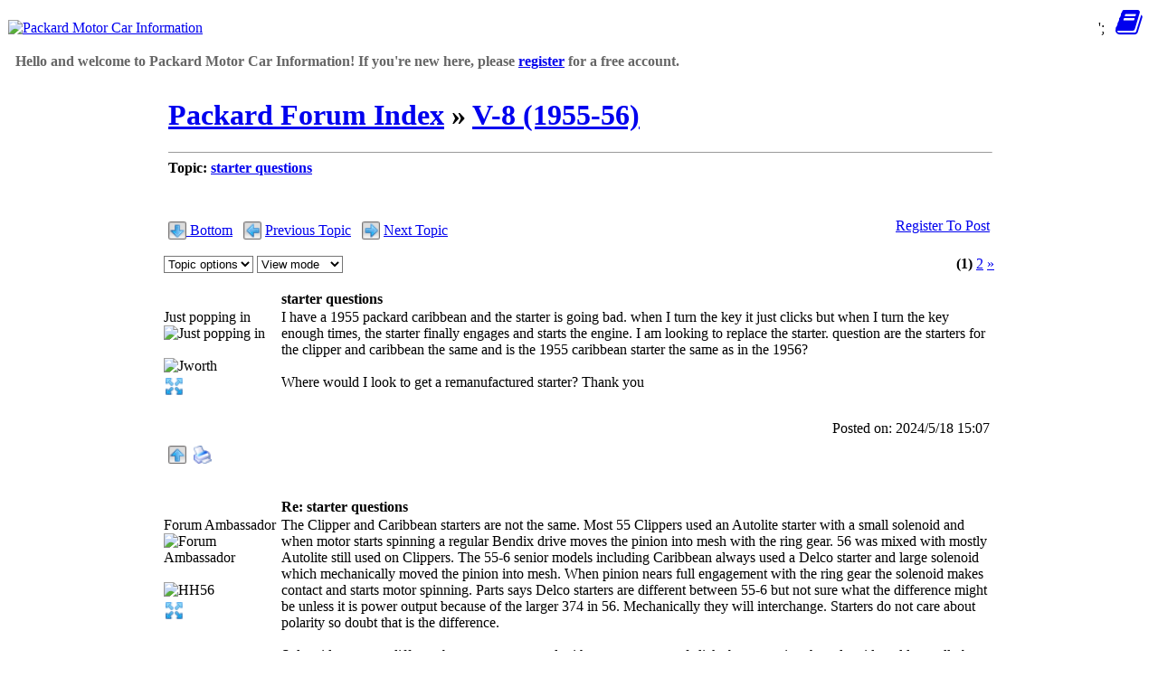

--- FILE ---
content_type: text/html; charset=UTF-8
request_url: https://packardinfo.com/xoops/html/modules/newbb/viewtopic.php?topic_id=28257&post_id=271728
body_size: 16096
content:
<!DOCTYPE html>
<html xmlns="http://www.w3.org/1999/xhtml" xml:lang="en" lang="en">
<head>
	
<meta id="viewport" name="viewport" content=" ">

<script type="text/javascript">
//mobile viewport hack
(function(){

  function apply_viewport(){
    if( /Android|webOS|iPhone|iPad|iPod|BlackBerry/i.test(navigator.userAgent)   ) {

      var ww = window.screen.width;
      var mw = 1024; // min width of site
      var ratio =  ww / mw; //calculate ratio
      var viewport_meta_tag = document.getElementById('viewport');
      if( ww < mw){ //smaller than minimum size
        viewport_meta_tag.setAttribute('content', 'width=device-width, initial-scale=' + ratio + ', user-scalable=yes');
      }
      else { //regular size
        viewport_meta_tag.setAttribute('content', 'width=device-width, initial-scale=1.0, user-scalable=yes');
      }
    }
  }

  //ok, i need to update viewport scale if screen dimentions changed
  window.addEventListener('resize', function(){
    apply_viewport();
  });

  apply_viewport();

}());
</script>
	
	
    <!-- Assign Theme name -->
        <!-- Title and meta -->
    <meta http-equiv="content-type" content="text/html; charset=UTF-8"/>
    <title>starter questions [V-8 (1955-56)] - Packard Motor Car Information</title>
    <meta name="robots" content="index,follow"/>
    <meta name="keywords" content="caribbean clicks clipper engages engine. enough finally looking packard question remanufactured replace starter starter. starter? starters starts times, "/>
    <meta name="description" content="I have a 1955 packard caribbean and the starter is going bad.  when I turn the key it just clicks but when I turn the ke"/>
    <meta name="rating" content="general"/>
    <meta name="author" content="Packard Information (packardinfo.com)"/>
    <meta name="copyright" content="Copyright 2006-2025, PackardInfo.com All Rights Reserved"/>
    <meta name="generator" content="XOOPS"/>

	<link rel="preconnect" href="https://fonts.googleapis.com">
	<link rel="preconnect" href="https://fonts.gstatic.com" crossorigin>
	<link href="https://fonts.googleapis.com/css2?family=Special+Elite&display=swap" rel="stylesheet">
	<link href="https://unpkg.com/filepond@^4/dist/filepond.css" rel="stylesheet" />
	
    <!-- Rss -->
    <link rel="alternate" type="application/rss+xml" title="" href="https://packardinfo.com/xoops/html/backend.php"/>

    <!-- Favicon -->
    <link rel="shortcut icon" type="image/ico" href="https://packardinfo.com/xoops/html/themes/packardinfotheme/icons/favicon.ico?v3">
    <link rel="icon" type="image/png" href="https://packardinfo.com/xoops/html/icons/favicon.png?v3">
	<link rel="apple-touch-icon" sizes="180x180" href="https://packardinfo.com/xoops/html/themes/packardinfotheme/icons/apple-touch-icon.png">
    <link rel="icon" type="image/png" sizes="32x32" href="https://packardinfo.com/xoops/html/themes/packardinfotheme/icons/favicon-32x32.png">
    <link rel="icon" type="image/png" sizes="16x16" href="https://packardinfo.com/xoops/html/themes/packardinfotheme/icons/favicon-16x16.png">
    
    <!-- Sheet Css -->
    <link rel="stylesheet" type="text/css" media="all" title="Style sheet" href="https://packardinfo.com/xoops/html/xoops.css"/>
    <link rel="stylesheet" type="text/css" media="all" title="Style sheet" href="https://packardinfo.com/xoops/html/themes/packardinfotheme/style.css?v6"/>
    <!--[if lte IE 8]>
    <link rel="stylesheet" href="https://packardinfo.com/xoops/html/themes/packardinfotheme/styleIE8.css" type="text/css"/>
    <![endif]-->

    <!-- customized header contents -->
    <script src="https://packardinfo.com/xoops/html/include/xoops.js" type="text/javascript"></script>
<script type="text/javascript" src="https://packardinfo.com/xoops/html/class/textsanitizer/image/image.js"></script>
<script src="https://packardinfo.com/xoops/html/modules/newbb/templates/js/language/english/newbb_toggle.js" type="text/javascript"></script>
<script src="https://packardinfo.com/xoops/html/modules/newbb/templates/js/language/english/newbb_validation.js" type="text/javascript"></script>
<script type="text/javascript">
//<![CDATA[
var toggle_cookie="newbb_0IP18.118.162.58G";
//]]></script>
<link rel="stylesheet" href="https://packardinfo.com/xoops/html/language/english/style.css" type="text/css" />
<link rel="stylesheet" href="https://packardinfo.com/xoops/html/modules/newbb/templates/css/language/english/style.css" type="text/css" />
<link rel="stylesheet" href="https://packardinfo.com/xoops/html/media/font-awesome/css/font-awesome.min.css" type="text/css" />


</head>
<body id="newbb" class="en">

<!-- Start Header -->
<table style="border-spacing: 0px;">
    <tr id="header">
        <td id="headerlogo"><a href="https://packardinfo.com/xoops/html/" title="Packard Motor Car Information"><img src="https://packardinfo.com/xoops/html/themes/packardinfotheme/logo_normal.jpg" width="586" height="81" alt="Packard Motor Car Information"/></a></td>
         
		 <td > <span style="float: right;height: 45px;">
			 <a href="javascript:void(0);" class="icon" onclick="showNotifyMenu()" onmouseover="mouseOverBell()" onmouseout="mouseOutBell()" id="NotifyA"><i class="fa fa-bell fa-2x" id="NotifyBell" style="display:none;"></i></a>&nbsp;';
			
				 
			 
		<a href="javascript:void(0);" class="icon" onclick="showNavMenu()">
			<i class="fa fa-bars fa-2x" id="HBbutton" style="display: none"></i></a>&nbsp;
			<a href="javascript:void(0);" class="icon" onclick="show_hide_column( 2, false)"><i class="fa fa-book fa-2x"></i></a>&nbsp;&nbsp;</span>
			
			</td>
    </tr>
    <tr>
        <td id="headerbar" colspan="2" style="vertical-align: middle; height: 25px;"><div class="kevmod" style="color:#666666"><B>&nbsp; Hello and welcome to Packard Motor Car Information! If you're new here, please <a href="https://packardinfo.com/xoops/html/register.php">register</a> for a free account. &nbsp;</B></div>
			
		</td>
        			
    </tr>
	</table>
<!-- End header -->
<div class="kevmod" id="navtest" style="background-color:#E9E9E9; text-align: center; font-size: 14px; display: none">
	 
	
     <!-- start module menu loop -->
           		     <p><span style="display: inline-block; text-align: center"><a class="topnav" href="https://packardinfo.com/xoops/html/modules/newbb/" title="Forums">Forums</a></span>
                     <p><span style="display: inline-block; text-align: center"><a class="topnav" href="https://packardinfo.com/xoops/html/modules/archive/" title="Literature Archive">Literature Archive</a></span>
                     <p><span style="display: inline-block; text-align: center"><a class="topnav" href="https://packardinfo.com/xoops/html/modules/myalbum/" title="Photo Archive">Photo Archive</a></span>
                     <p><span style="display: inline-block; text-align: center"><a class="topnav" href="https://packardinfo.com/xoops/html/modules/modelinfo/" title="Model Information">Model Information</a></span>
                     <p><span style="display: inline-block; text-align: center"><a class="topnav" href="https://packardinfo.com/xoops/html/modules/decoder/" title="Packard Decoder">Packard Decoder</a></span>
                     <p><span style="display: inline-block; text-align: center"><a class="topnav" href="https://packardinfo.com/xoops/html/modules/serviceinfo/" title="Factory Service Index">Factory Service Index</a></span>
                     <p><span style="display: inline-block; text-align: center"><a class="topnav" href="https://packardinfo.com/xoops/html/modules/partslist/" title="Factory Parts List">Factory Parts List</a></span>
                     <p><span style="display: inline-block; text-align: center"><a class="topnav" href="https://packardinfo.com/xoops/html/modules/parts/" title="Parts Cross-Reference">Parts Cross-Reference</a></span>
                     <p><span style="display: inline-block; text-align: center"><a class="topnav" href="https://packardinfo.com/xoops/html/modules/paintxref/" title="Paint Cross-Reference">Paint Cross-Reference</a></span>
                     <p><span style="display: inline-block; text-align: center"><a class="topnav" href="https://packardinfo.com/xoops/html/modules/registry/" title="Vehicle Registry">Vehicle Registry</a></span>
                     <p><span style="display: inline-block; text-align: center"><a class="topnav" href="https://packardinfo.com/xoops/html/modules/dealer/" title="Dealership List">Dealership List</a></span>
                     <p><span style="display: inline-block; text-align: center"><a class="topnav" href="https://packardinfo.com/xoops/html/modules/directory/" title="Directory">Directory</a></span>
                     <p><span style="display: inline-block; text-align: center"><a class="topnav" href="https://packardinfo.com/xoops/html/modules/pm/" title="Private Messaging">Private Messaging</a></span>
                <!-- end module menu loop -->
			
			</div>
		
			
<table style="border-spacing: 0px;">
    <tr>
        <!-- Start left blocks loop -->
        		
		  <td id="leftcolumn" style="width: 170px; ">
                            <div class="blockTitle">Login</div>
<div class="blockContent"><div class="txtcenter">
    <form style="margin-top: 0;" action="https://packardinfo.com/xoops/html/user.php" method="post">
        Username: <br>
        <input type="text" name="uname" size="12" value="" maxlength="25"/><br>
        Password: <br>
        <input type="password" name="pass" size="12" maxlength="32"/><br>
                    <input type="checkbox" name="rememberme" value="On" class="formButton"/>
            Remember me
            <br>
                <br>
        <input type="hidden" name="xoops_redirect" value="/xoops/html/modules/newbb/viewtopic.php?topic_id=28257&amp;post_id=271728"/>
        <input type="hidden" name="op" value="login"/>
        <input type="submit" value="User Login"/><br>
        
    </form>
    <br>
    <a href="https://packardinfo.com/xoops/html/user.php#lost" title="Lost Password?">Lost Password?</a>
    <br><br>
    <a href="https://packardinfo.com/xoops/html/register.php" title="Register now!">Register now!</a>
</div></div>                            <div class="blockTitle">FAQ&#039;s</div>
<div class="blockContent"><a href="https://packardinfo.com/xoops/html/modules/newbb/viewforum.php?forum=14">Answers to Frequently Asked Questions</a></div>                            <div class="blockTitle">Main Menu</div>
<div class="blockContent">
	<div class="even">
  	  <a class="menuTop " href="https://packardinfo.com/xoops/html/" title="Home">Home</a>
	</div>
	
    <!-- start module menu loop -->
    	<div class="odd">
        <a class="menuMain maincurrent" href="https://packardinfo.com/xoops/html/modules/newbb/" title="Forums">Forums</a>
		
        	</div>
    	<div class="even">
        <a class="menuMain maincurrent" href="https://packardinfo.com/xoops/html/modules/archive/" title="Literature Archive">Literature Archive</a>
		
        	</div>
    	<div class="odd">
        <a class="menuMain maincurrent" href="https://packardinfo.com/xoops/html/modules/myalbum/" title="Photo Archive">Photo Archive</a>
		
        	</div>
    	<div class="even">
        <a class="menuMain maincurrent" href="https://packardinfo.com/xoops/html/modules/modelinfo/" title="Model Information">Model Information</a>
		
        	</div>
    	<div class="odd">
        <a class="menuMain maincurrent" href="https://packardinfo.com/xoops/html/modules/decoder/" title="Packard Decoder">Packard Decoder</a>
		
        	</div>
    	<div class="even">
        <a class="menuMain maincurrent" href="https://packardinfo.com/xoops/html/modules/serviceinfo/" title="Factory Service Index">Factory Service Index</a>
		
        	</div>
    	<div class="odd">
        <a class="menuMain maincurrent" href="https://packardinfo.com/xoops/html/modules/partslist/" title="Factory Parts List">Factory Parts List</a>
		
        	</div>
    	<div class="even">
        <a class="menuMain maincurrent" href="https://packardinfo.com/xoops/html/modules/parts/" title="Parts Cross-Reference">Parts Cross-Reference</a>
		
        	</div>
    	<div class="odd">
        <a class="menuMain maincurrent" href="https://packardinfo.com/xoops/html/modules/paintxref/" title="Paint Cross-Reference">Paint Cross-Reference</a>
		
        	</div>
    	<div class="even">
        <a class="menuMain maincurrent" href="https://packardinfo.com/xoops/html/modules/registry/" title="Vehicle Registry">Vehicle Registry</a>
		
        	</div>
    	<div class="odd">
        <a class="menuMain maincurrent" href="https://packardinfo.com/xoops/html/modules/dealer/" title="Dealership List">Dealership List</a>
		
        	</div>
    	<div class="even">
        <a class="menuMain maincurrent" href="https://packardinfo.com/xoops/html/modules/directory/" title="Directory">Directory</a>
		
        	</div>
    	<div class="odd">
        <a class="menuMain maincurrent" href="https://packardinfo.com/xoops/html/modules/extcal/" title="Upcoming Events">Upcoming Events</a>
		
        	</div>
    	
    <!-- end module menu loop --></div>                            <div class="blockTitle">Recent Forum Topics</div>
<div class="blockContent"><table class="outer" style="border-spacing: 1px; border: none">
    
                <tr class="even">
                        <td><a href="https://packardinfo.com/xoops/html/modules/newbb/viewtopic.php?topic_id=30515&amp;post_id=295451#forumpost295451"> Aron&apos;s 1955 400</a></td>
        </tr>
            <tr class="odd">
                        <td><a href="https://packardinfo.com/xoops/html/modules/newbb/viewtopic.php?topic_id=30436&amp;post_id=295450#forumpost295450"> FOR SALE: 51-56 Door Handle…</a></td>
        </tr>
            <tr class="even">
                        <td><a href="https://packardinfo.com/xoops/html/modules/newbb/viewtopic.php?topic_id=30329&amp;post_id=295449#forumpost295449"> hph&apos;s 53 Clipper Deluxe</a></td>
        </tr>
            <tr class="odd">
                        <td><a href="https://packardinfo.com/xoops/html/modules/newbb/viewtopic.php?topic_id=30516&amp;post_id=295446#forumpost295446"> 120B spark plugs</a></td>
        </tr>
            <tr class="even">
                        <td><a href="https://packardinfo.com/xoops/html/modules/newbb/viewtopic.php?topic_id=30557&amp;post_id=295444#forumpost295444"> 35-42 Tie rod ends - modern…</a></td>
        </tr>
            <tr class="odd">
                        <td><a href="https://packardinfo.com/xoops/html/modules/newbb/viewtopic.php?topic_id=12534&amp;post_id=295441#forumpost295441"> Various Online Packard Post…</a></td>
        </tr>
            <tr class="even">
                        <td><a href="https://packardinfo.com/xoops/html/modules/newbb/viewtopic.php?topic_id=17537&amp;post_id=295438#forumpost295438"> 33 dual coils question</a></td>
        </tr>
            <tr class="odd">
                        <td><a href="https://packardinfo.com/xoops/html/modules/newbb/viewtopic.php?topic_id=20504&amp;post_id=295429#forumpost295429"> 51Pack200's 1951 200</a></td>
        </tr>
            <tr class="even">
                        <td><a href="https://packardinfo.com/xoops/html/modules/newbb/viewtopic.php?topic_id=25984&amp;post_id=295428#forumpost295428"> 1937 138CD Limo - Birdie</a></td>
        </tr>
            <tr class="odd">
                        <td><a href="https://packardinfo.com/xoops/html/modules/newbb/viewtopic.php?topic_id=30556&amp;post_id=295415#forumpost295415"> Looking for a late 1930&apo…</a></td>
        </tr>
    
    
</table>

</div>                            <div class="blockTitle">Who is Online</div>
<div class="blockContent"><strong>42</strong> user(s) are online (<strong>24</strong> user(s) are browsing <strong>Forums</strong>)
<br><br>
Members: 1
<br>
Guests: 41
<br><br>
 <a href="https://packardinfo.com/xoops/html/userinfo.php?uid=60923" title="Packard Don">Packard Don</a>,
<a href="javascript:openWithSelfMain('https://packardinfo.com/xoops/html/misc.php?action=showpopups&amp;type=online','Online',420,350);" title="more...">
    more...
</a></div>                            <div class="blockTitle">Helping out...</div>
<div class="blockContent"><small>PackardInfo is a free resource for Packard Owners that is completely supported by user donations. If you can help out, that would be great!</small>

<p>
<center><a href="https://www.paypal.com/donate?hosted_button_id=Q3MUTY37XPVTA"><img alt="Donate via PayPal" src="https://packardinfo.com/xoops/html/images/donateButton.png" title="Donate via PayPal" width="147" height="47" ></a></center>



</div>                            <div class="blockTitle">Video Content</div>
<div class="blockContent"><small>Visit PackardInfo.com YouTube Playlist</small>

<p>

<center><a href="https://youtube.com/playlist?list=PLdCsJcbik9YPVJHWHUhx9s0e6rtJ6DbGM"><img alt="Donate via PayPal" src="https://packardinfo.com/xoops/html/images/youtube.png" title="YouTube Playlist" width="48" height="34" ></a></center>



</div>                    </td>
                <!-- End left blocks loop -->

        <td id="centercolumn" style="width: auto">
            <!-- Display center blocks if any -->
                        <!-- End center top blocks loop -->

            <!-- Start content module page -->
                        <div id="content">
    <div class="forum_title">
       <div class="kevmod"><h1><a href="https://packardinfo.com/xoops/html/modules/newbb/index.php">Packard Forum Index</a> <span class="delimiter">&raquo;</span>
			<a href="https://packardinfo.com/xoops/html/modules/newbb/viewforum.php?forum=3">V-8 (1955-56)</a></h1></div>
			<hr class="align_left" width="99%" size="1">
			<strong>Topic: <a href="https://packardinfo.com/xoops/html/modules/newbb/viewtopic.php?topic_id=28257">starter questions</a></strong> 			    </div>
	

<div class="clear"></div>
<br>





<div class="clear"></div>

    <div class="clear"></div>
<br>

<div style="padding: 5px;">
         <span class="icon_left">
                <a id="threadtop">
        </a><img src="https://packardinfo.com/xoops/html/modules/newbb/templates/images/icon/down.png" alt="Bottom" width="20" height="20" title="Bottom" align="middle" class='forum_icon' id=down ><a href="#threadbottom" style="vertical-align: -webkit-baseline-middle;"> Bottom</a>&nbsp;&nbsp;
        <img src="https://packardinfo.com/xoops/html/modules/newbb/templates/images/icon/previous.png" alt="Previous Topic" width="20" height="20" title="Previous Topic" align="middle" class='forum_icon' id=previous >&nbsp;<a href="https://packardinfo.com/xoops/html/modules/newbb/viewtopic.php?order=ASC&amp;topic_id=28257&amp;forum=3&amp;move=prev" style="vertical-align: -webkit-baseline-middle;">Previous Topic</a>&nbsp;&nbsp;
        <img src="https://packardinfo.com/xoops/html/modules/newbb/templates/images/icon/next.png" alt="Next Topic" width="20" height="20" title="Next Topic" align="middle" class='forum_icon' id=next >&nbsp;<a href="https://packardinfo.com/xoops/html/modules/newbb/viewtopic.php?order=ASC&amp;topic_id=28257&amp;forum=3&amp;move=next" style="vertical-align: -webkit-baseline-middle;">Next Topic</a>
    </span>
        <span class="icon_right">
&nbsp;&nbsp;<a href="https://packardinfo.com/xoops/html/user.php?xoops_redirect=/xoops/html/modules/newbb/viewtopic.php?topic_id=28257&amp;post_id=271728">Register To Post</a>
</span>
</div>
<div class="clear"></div>
<br>

<div>
    <div class="dropdown">
        <select name="topicoption" id="topicoption" onchange="if(this.options[this.selectedIndex].value.length >0 ) { window.document.location=this.options[this.selectedIndex].value;}">
            <option value="">Topic options</option>
                                </select>
                
        <select
                name="viewmode" id="viewmode"
                onchange="if(this.options[this.selectedIndex].value.length >0 ) { window.location=this.options[this.selectedIndex].value;}">
            <option value="">View mode</option>
                            <option value="https://packardinfo.com/xoops/html/modules/newbb/viewtopic.php?order=DESC&amp;status=$status&amp;topic_id=28257">Newest First</option>
                    </select>
                    </div>
        <div class="icon_right">
        	<div >
	 							<strong class="xo-pagact" >(1)</strong>
							
			 											<a class="xo-counterpage" href="/xoops/html/modules/newbb/viewtopic.php?start=10&amp;topic_id=28257&amp;order=ASC&amp;status=&amp;mode=0">2</a> 
			
			 									
					<a class="xo-pagarrow" href="/xoops/html/modules/newbb/viewtopic.php?start=10&amp;topic_id=28257&amp;order=ASC&amp;status=&amp;mode=0"><u>&raquo;</u></a>
			 	</div>
     </div>
</div>
<div class="clear"></div>
<br>




    <!-- START irmtfan assign forum_post_prefix smarty -->
    <!-- change the value to what you prefer. even value="" (no prefix) is acceptable -->
        <!-- it is the first time then add id=0 for recognizoing top of the topic to scroll when $post_id=0 (just $topic_id in the URL) -->
    <div id="forumpost0"></div>
<!-- END irmtfan assign forum_post_prefix smarty -->
<!-- irmtfan removed
-->
<table class="outer" cellpadding="0" cellspacing="0" border="0" width="100%" align="center" style="border-bottom-width: 0;">
    <tr>
        <!-- irmtfan hardcode removed align="left" -->
        <th style="width: 130px" class="left">
            <div class="ThreadUserName"><a href='https://packardinfo.com/xoops/html/userinfo.php?uid=219466'>Jworth</a></div>
        </th>
        <!-- irmtfan hardcode removed align="left" -->
        <th style="width: auto" class="left">
            <div class="comTitle">starter questions</div>
        </th>
        <!-- irmtfan hardcode removed align="right" -->
        <th class="right">
            <!-- irmtfan hardcode removed style="float: right;" -->
            <div class="ThreadTitle">
                                    <!-- irmtfan add id for each post -->
                    <a id="forumpost271728" href="https://packardinfo.com/xoops/html/modules/newbb/viewtopic.php?topic_id=28257&post_id=271728#forumpost271728">#1</a>
                            </div>
        </th>
    </tr>
    <tr>
                <td style="width: 130px" class="odd" rowspan="2" valign="top">
                            <!-- START hacked by irmtfan rank_title -> rank.title -->
                <div class="comUserRankText"> Just popping in<br><img src="https://packardinfo.com/xoops/html/uploads/rank3e632f95e81ca.gif" width="76" height="13" alt="Just popping in" ></div>
                <!-- END hacked by irmtfan -->

                                    <br>
					<img class="comUserImg" src="https://packardinfo.com/xoops/html/uploads/avatars/cavt219466.jpg"
					  width="120" height="90" style="max-width:120px; height: auto"					
                    alt="Jworth">
                                <br>
                                    <!-- irmtfan simplify onclick method (this.children[0] for IE7&8) - remove hardcode style="padding:2px;"-->
                    <span class="pointer"
                          onclick="ToggleBlockCategory('271728',(this.firstElementChild || this.children[0]) , 'https://packardinfo.com/xoops/html/modules/newbb/templates/images/icon/less.png', 'https://packardinfo.com/xoops/html/modules/newbb/templates/images/icon/more.png','Hide User information','See User information')">
                        <img src="https://packardinfo.com/xoops/html/modules/newbb/templates/images/icon/more.png" alt="See User information" width="20" height="20" title="See User information" align="middle" class='forum_icon' id=more >
                   </span>
                    <!-- irmtfan move semicolon -->
                    <div id="271728" style="display: none;">
                        <div class="comUserStat"><span class="comUserStatCaption">Joined:</span><br>2020/10/17 7:59<br><span class="comUserStatCaption">Last Login
                                :</span><br>2024/6/1 11:45</div>
                        <!-- irmtfan add last_login -->
                                                    <div class="comUserStat"><span class="comUserStatCaption">From</span> Rehoboth Beach</div>
                                                                            <div class="comUserStat"><span class="comUserStatCaption">Group:</span>
                                 <br>Registered Users                            </div>
                                                <div class="comUserStat">
                            <span class="comUserStatCaption">Posts:</span>
                                                            <a href="https://packardinfo.com/xoops/html/modules/newbb/viewpost.php?uid=219466" title="All" target="_self">8</a>
                                                                                </div>
                                                                    </div>
                                    </td>

        <td colspan="2" class="even">
                        <div class="comText">I have a 1955 packard caribbean and the starter is going bad.  when I turn the key it just clicks but when I turn the key enough times, the starter finally engages and starts the engine.  I am looking to replace the starter.  question  are the starters for the clipper and caribbean the same and is the 1955 caribbean starter the same as in the 1956?  <br> <br> Where would I look to get a remanufactured starter? Thank you</div>
                        <div class="clear"></div>
            <br>
            <!-- irmtfan hardcode removed style="float: right; padding: 5px; margin-top: 10px;" -->
            <div class="post_ip">
                                                Posted on: 2024/5/18 15:07</div>
                                </td>
    </tr>

    <tr>
                <td colspan="2" class="odd" valign="bottom">
                                </td>
    </tr>

    <tr>
        <td colspan="3" class="foot">
            <table style="border: 0; padding: 0; margin: 0;">
                <tr>
                    <!--  irmtfan removed hardcode style="text-align:left;" -->
                    <td class="left">
                        &nbsp;<a href="#threadtop" title="Top"><img src="https://packardinfo.com/xoops/html/modules/newbb/templates/images/icon/up.png" alt="Top" width="20" height="20" title="Top" align="middle" class='forum_icon' id=up ></a>&nbsp;
                                                                                <!--  irmtfan add alt key -->
                            <a href="https://packardinfo.com/xoops/html/modules/newbb/print.php?form=2&amp;forum=3&amp;topic_id=28257&amp;post_id=271728" alt="Print" title="Print" target="_blank"> <img src="https://packardinfo.com/xoops/html/modules/newbb/templates/images/icon/printer.png" alt="Print" width="20" height="20" title="Print" align="middle" class='forum_icon' id=printer ></a>&nbsp;
                                                    <!--  irmtfan add alt key -->
                            <a href="&amp;post_id=271728" alt="" title="" > </a>&nbsp;
                                                    <!--  irmtfan add alt key -->
                            <a href="&amp;post_id=271728" alt="" title="" > </a><form name="frmReaction_271728" id="frmReaction_271728" style="display: inline; align-items: inherit; vertical-align: middle; padding-right: 2px; font-size: small;"><input type="hidden" name="SelectedReaction_271728" id="SelectedReaction_271728" value = "-1"><input type="hidden" name="ReactionValue_271728_0" id="SelectedReaction_271728_0" value = "0"><img alt="Like" title="Like" id="ReactIMG_271728_0" src="./assets/images/reaction/Like.png" style="vertical-align: -webkit-baseline-middle; padding-right: 2px;" hidden><input type="hidden" name="ReactionValue_271728_1" id="SelectedReaction_271728_1" value = "0"><img alt="Love" title="Love" id="ReactIMG_271728_1" src="./assets/images/reaction/Love.png" style="vertical-align: -webkit-baseline-middle; padding-right: 2px;" hidden><input type="hidden" name="ReactionValue_271728_2" id="SelectedReaction_271728_2" value = "0"><img alt="Hug" title="Hug" id="ReactIMG_271728_2" src="./assets/images/reaction/Hug.png" style="vertical-align: -webkit-baseline-middle; padding-right: 2px;" hidden><input type="hidden" name="ReactionValue_271728_3" id="SelectedReaction_271728_3" value = "0"><img alt="Laugh" title="Laugh" id="ReactIMG_271728_3" src="./assets/images/reaction/Laugh.png" style="vertical-align: -webkit-baseline-middle; padding-right: 2px;" hidden><input type="hidden" name="ReactionValue_271728_4" id="SelectedReaction_271728_4" value = "0"><img alt="Wow" title="Wow" id="ReactIMG_271728_4" src="./assets/images/reaction/Wow.png" style="vertical-align: -webkit-baseline-middle; padding-right: 2px;" hidden><input type="hidden" name="ReactionValue_271728_5" id="SelectedReaction_271728_5" value = "0"><img alt="Sad" title="Sad" id="ReactIMG_271728_5" src="./assets/images/reaction/Sad.png" style="vertical-align: -webkit-baseline-middle; padding-right: 2px;" hidden><input type="hidden" name="ReactionValue_271728_6" id="SelectedReaction_271728_6" value = "0"><img alt="Hate" title="Hate" id="ReactIMG_271728_6" src="./assets/images/reaction/Hate.png" style="vertical-align: -webkit-baseline-middle; padding-right: 2px;" hidden><input type="hidden" name="ReactionValue_271728_7" id="SelectedReaction_271728_7" value = "0"><img alt="Dislike" title="Dislike" id="ReactIMG_271728_7" src="./assets/images/reaction/Dislike.png" style="vertical-align: -webkit-baseline-middle; padding-right: 2px;" hidden><input type="hidden" name="ReactionValue_271728_8" id="SelectedReaction_271728_8" value = "0"><img alt="Thinking" title="Thinking" id="ReactIMG_271728_8" src="./assets/images/reaction/Thinking.png" style="vertical-align: -webkit-baseline-middle; padding-right: 2px;" hidden><input type="hidden" name="ReactionValue_271728_9" id="SelectedReaction_271728_9" value = "0"><img alt="MindBlown" title="MindBlown" id="ReactIMG_271728_9" src="./assets/images/reaction/MindBlown.png" style="vertical-align: -webkit-baseline-middle; padding-right: 2px;" hidden><a title="Show User Reactions" href="./class/ReactionUsers.php?itemID=271728" target="popup" onclick="window.open('./class/ReactionUsers.php?itemID=271728','popup','width=300,height=500'); return false;"><span id="ReactCount_271728" hidden>&nbsp;(<span id="ReactCountValue_271728">0</span>)</span></a></form>&nbsp;
                                                                    </td>
                    <!--  irmtfan removed hardcode style="text-align:right;" -->
                    <td class="right">
                        <!--  irmtfan if the post is not advertise -->
                                                                                                    <!--<a href="#threadtop" title="Top"> <img src="https://packardinfo.com/xoops/html/modules/newbb/templates/images/icon/up.png" alt="Top" width="20" height="20" title="Top" align="middle" class='forum_icon' id=up ></a>-->
                    </td>
                </tr>
            </table>
        </td>
    </tr>
</table>    <br>
    <br>
        <!-- START irmtfan assign forum_post_prefix smarty -->
    <!-- change the value to what you prefer. even value="" (no prefix) is acceptable -->
        <!-- it is the first time then add id=0 for recognizoing top of the topic to scroll when $post_id=0 (just $topic_id in the URL) -->
    <div id="forumpost0"></div>
<!-- END irmtfan assign forum_post_prefix smarty -->
<!-- irmtfan removed
-->
<table class="outer" cellpadding="0" cellspacing="0" border="0" width="100%" align="center" style="border-bottom-width: 0;">
    <tr>
        <!-- irmtfan hardcode removed align="left" -->
        <th style="width: 130px" class="left">
            <div class="ThreadUserName"><a href='https://packardinfo.com/xoops/html/userinfo.php?uid=209'>HH56</a></div>
        </th>
        <!-- irmtfan hardcode removed align="left" -->
        <th style="width: auto" class="left">
            <div class="comTitle">Re: starter questions</div>
        </th>
        <!-- irmtfan hardcode removed align="right" -->
        <th class="right">
            <!-- irmtfan hardcode removed style="float: right;" -->
            <div class="ThreadTitle">
                                    <!-- irmtfan add id for each post -->
                    <a id="forumpost271731" href="https://packardinfo.com/xoops/html/modules/newbb/viewtopic.php?topic_id=28257&post_id=271731#forumpost271731">#2</a>
                            </div>
        </th>
    </tr>
    <tr>
                <td style="width: 130px" class="odd" rowspan="2" valign="top">
                            <!-- START hacked by irmtfan rank_title -> rank.title -->
                <div class="comUserRankText"> Forum Ambassador<br><img src="https://packardinfo.com/xoops/html/uploads/rank3dbf8edf15093.gif" width="76" height="13" alt="Forum Ambassador" ></div>
                <!-- END hacked by irmtfan -->

                                    <br>
					<img class="comUserImg" src="https://packardinfo.com/xoops/html/uploads/avatars/cavt209.jpg"
					  width="119" height="70" style="max-width:120px; height: auto"					
                    alt="HH56">
                                <br>
                                    <!-- irmtfan simplify onclick method (this.children[0] for IE7&8) - remove hardcode style="padding:2px;"-->
                    <span class="pointer"
                          onclick="ToggleBlockCategory('271731',(this.firstElementChild || this.children[0]) , 'https://packardinfo.com/xoops/html/modules/newbb/templates/images/icon/less.png', 'https://packardinfo.com/xoops/html/modules/newbb/templates/images/icon/more.png','Hide User information','See User information')">
                        <img src="https://packardinfo.com/xoops/html/modules/newbb/templates/images/icon/more.png" alt="See User information" width="20" height="20" title="See User information" align="middle" class='forum_icon' id=more >
                   </span>
                    <!-- irmtfan move semicolon -->
                    <div id="271731" style="display: none;">
                        <div class="comUserStat"><span class="comUserStatCaption">Joined:</span><br>2007/4/20 19:54<br><span class="comUserStatCaption">Last Login
                                :</span><br>1/21 16:26</div>
                        <!-- irmtfan add last_login -->
                                                    <div class="comUserStat"><span class="comUserStatCaption">From</span> Fresno CA</div>
                                                                            <div class="comUserStat"><span class="comUserStatCaption">Group:</span>
                                 <br>Registered Users <br>Forum Ambassadors                            </div>
                                                <div class="comUserStat">
                            <span class="comUserStatCaption">Posts:</span>
                                                            <a href="https://packardinfo.com/xoops/html/modules/newbb/viewpost.php?uid=209" title="All" target="_self">19547</a>
                                                                                </div>
                                                                    </div>
                                    </td>

        <td colspan="2" class="even">
                        <div class="comText">The Clipper and Caribbean starters are not the same.  Most 55 Clippers used an Autolite starter with a small solenoid and when motor starts spinning a regular Bendix drive  moves the pinion into mesh with the ring gear.   56 was  mixed with mostly Autolite still used on Clippers.  The 55-6 senior models including Caribbean always used a Delco starter and large solenoid which mechanically moved the pinion into mesh.  When pinion nears full engagement with the ring gear the solenoid makes contact and starts motor spinning.  Parts says Delco starters are different between 55-6 but not sure what the difference might be unless it is power output because of the larger 374 in 56. Mechanically they will interchange.  Starters do not care about polarity so doubt that is the difference. <br> <br> Solenoids are very different between starters and with your symptom of clicks but no action the solenoid could actually be your issue.   The contacts could be worn to the point of barely being able to make contact.  On the Caribbean, the solenoid can be rebuilt using the STK2 solenoid rebuild kit from Napa but the Clipper solenoid must be replaced.   If your starter has never had service then it certainly wouldn't hurt to be gone thru and brushes checked.   Almost any auto electric motor shop should be able to do it.  Virtually the same starter was used on many GM cars of the 50 and 60s.   If you cannot find anyone locally, while 55 may be a bit newer than he typically works on Jason from Advanced Electrical Rebuilders has gotten good reviews by many on the forum.  His info is in the<a href="https://packardinfo.com/xoops/html/modules/directory/index.php?Category=Packard%20Services" rel="noopener external" title=""> directory</a>.  <br> <br> The ignition switch is also a known culprit in starting issues particularly when used with the large solenoid.  The heavy current needed by that solenoid can cause the internal start contact to burn or melt.  If that has happened it can sometimes take several tries before contact can be made but since you hear a click each time you try probably not your issue.  When the ign switch is failing usually there are other symptoms along with the poor start contact such as a rough or catching feeling when turning the key or sometimes intermittent loss of contact when just sitting in either of the on positions.</div>
                        <div class="clear"></div>
            <br>
            <!-- irmtfan hardcode removed style="float: right; padding: 5px; margin-top: 10px;" -->
            <div class="post_ip">
                                                Posted on: 2024/5/18 16:03</div>
                                </td>
    </tr>

    <tr>
                <td colspan="2" class="odd" valign="bottom">
                                        <div class="signature">
                    <!-- irmtfan hardcode removed hardcode ____________________<br> -->
                    Howard
                </div>
                    </td>
    </tr>

    <tr>
        <td colspan="3" class="foot">
            <table style="border: 0; padding: 0; margin: 0;">
                <tr>
                    <!--  irmtfan removed hardcode style="text-align:left;" -->
                    <td class="left">
                        &nbsp;<a href="#threadtop" title="Top"><img src="https://packardinfo.com/xoops/html/modules/newbb/templates/images/icon/up.png" alt="Top" width="20" height="20" title="Top" align="middle" class='forum_icon' id=up ></a>&nbsp;
                                                                                <!--  irmtfan add alt key -->
                            <a href="https://packardinfo.com/xoops/html/modules/newbb/print.php?form=2&amp;forum=3&amp;topic_id=28257&amp;post_id=271731" alt="Print" title="Print" target="_blank"> <img src="https://packardinfo.com/xoops/html/modules/newbb/templates/images/icon/printer.png" alt="Print" width="20" height="20" title="Print" align="middle" class='forum_icon' id=printer ></a>&nbsp;
                                                    <!--  irmtfan add alt key -->
                            <a href="&amp;post_id=271731" alt="" title="" > </a>&nbsp;
                                                    <!--  irmtfan add alt key -->
                            <a href="&amp;post_id=271731" alt="" title="" > </a><form name="frmReaction_271731" id="frmReaction_271731" style="display: inline; align-items: inherit; vertical-align: middle; padding-right: 2px; font-size: small;"><input type="hidden" name="SelectedReaction_271731" id="SelectedReaction_271731" value = "-1"><input type="hidden" name="ReactionValue_271731_0" id="SelectedReaction_271731_0" value = "1"><img alt="Like" title="Like" id="ReactIMG_271731_0" src="./assets/images/reaction/Like.png" style="vertical-align: -webkit-baseline-middle; padding-right: 2px;"><input type="hidden" name="ReactionValue_271731_1" id="SelectedReaction_271731_1" value = "0"><img alt="Love" title="Love" id="ReactIMG_271731_1" src="./assets/images/reaction/Love.png" style="vertical-align: -webkit-baseline-middle; padding-right: 2px;" hidden><input type="hidden" name="ReactionValue_271731_2" id="SelectedReaction_271731_2" value = "0"><img alt="Hug" title="Hug" id="ReactIMG_271731_2" src="./assets/images/reaction/Hug.png" style="vertical-align: -webkit-baseline-middle; padding-right: 2px;" hidden><input type="hidden" name="ReactionValue_271731_3" id="SelectedReaction_271731_3" value = "0"><img alt="Laugh" title="Laugh" id="ReactIMG_271731_3" src="./assets/images/reaction/Laugh.png" style="vertical-align: -webkit-baseline-middle; padding-right: 2px;" hidden><input type="hidden" name="ReactionValue_271731_4" id="SelectedReaction_271731_4" value = "0"><img alt="Wow" title="Wow" id="ReactIMG_271731_4" src="./assets/images/reaction/Wow.png" style="vertical-align: -webkit-baseline-middle; padding-right: 2px;" hidden><input type="hidden" name="ReactionValue_271731_5" id="SelectedReaction_271731_5" value = "0"><img alt="Sad" title="Sad" id="ReactIMG_271731_5" src="./assets/images/reaction/Sad.png" style="vertical-align: -webkit-baseline-middle; padding-right: 2px;" hidden><input type="hidden" name="ReactionValue_271731_6" id="SelectedReaction_271731_6" value = "0"><img alt="Hate" title="Hate" id="ReactIMG_271731_6" src="./assets/images/reaction/Hate.png" style="vertical-align: -webkit-baseline-middle; padding-right: 2px;" hidden><input type="hidden" name="ReactionValue_271731_7" id="SelectedReaction_271731_7" value = "0"><img alt="Dislike" title="Dislike" id="ReactIMG_271731_7" src="./assets/images/reaction/Dislike.png" style="vertical-align: -webkit-baseline-middle; padding-right: 2px;" hidden><input type="hidden" name="ReactionValue_271731_8" id="SelectedReaction_271731_8" value = "0"><img alt="Thinking" title="Thinking" id="ReactIMG_271731_8" src="./assets/images/reaction/Thinking.png" style="vertical-align: -webkit-baseline-middle; padding-right: 2px;" hidden><input type="hidden" name="ReactionValue_271731_9" id="SelectedReaction_271731_9" value = "0"><img alt="MindBlown" title="MindBlown" id="ReactIMG_271731_9" src="./assets/images/reaction/MindBlown.png" style="vertical-align: -webkit-baseline-middle; padding-right: 2px;" hidden><a title="Show User Reactions" href="./class/ReactionUsers.php?itemID=271731" target="popup" onclick="window.open('./class/ReactionUsers.php?itemID=271731','popup','width=300,height=500'); return false;"><span id="ReactCount_271731">&nbsp;(<span id="ReactCountValue_271731">1</span>)</span></a></form>&nbsp;
                                                                    </td>
                    <!--  irmtfan removed hardcode style="text-align:right;" -->
                    <td class="right">
                        <!--  irmtfan if the post is not advertise -->
                                                                                                    <!--<a href="#threadtop" title="Top"> <img src="https://packardinfo.com/xoops/html/modules/newbb/templates/images/icon/up.png" alt="Top" width="20" height="20" title="Top" align="middle" class='forum_icon' id=up ></a>-->
                    </td>
                </tr>
            </table>
        </td>
    </tr>
</table>    <br>
    <br>
        <!-- START irmtfan assign forum_post_prefix smarty -->
    <!-- change the value to what you prefer. even value="" (no prefix) is acceptable -->
        <!-- it is the first time then add id=0 for recognizoing top of the topic to scroll when $post_id=0 (just $topic_id in the URL) -->
    <div id="forumpost0"></div>
<!-- END irmtfan assign forum_post_prefix smarty -->
<!-- irmtfan removed
-->
<table class="outer" cellpadding="0" cellspacing="0" border="0" width="100%" align="center" style="border-bottom-width: 0;">
    <tr>
        <!-- irmtfan hardcode removed align="left" -->
        <th style="width: 130px" class="left">
            <div class="ThreadUserName"><a href='https://packardinfo.com/xoops/html/userinfo.php?uid=226569'>packardbill</a></div>
        </th>
        <!-- irmtfan hardcode removed align="left" -->
        <th style="width: auto" class="left">
            <div class="comTitle">Re: starter questions</div>
        </th>
        <!-- irmtfan hardcode removed align="right" -->
        <th class="right">
            <!-- irmtfan hardcode removed style="float: right;" -->
            <div class="ThreadTitle">
                                    <!-- irmtfan add id for each post -->
                    <a id="forumpost271761" href="https://packardinfo.com/xoops/html/modules/newbb/viewtopic.php?topic_id=28257&post_id=271761#forumpost271761">#3</a>
                            </div>
        </th>
    </tr>
    <tr>
                <td style="width: 130px" class="odd" rowspan="2" valign="top">
                            <!-- START hacked by irmtfan rank_title -> rank.title -->
                <div class="comUserRankText"> Just can&#039;t stay away<br><img src="https://packardinfo.com/xoops/html/uploads/rank3dbf8ea81e642.gif" width="76" height="13" alt="Just can&#039;t stay away" ></div>
                <!-- END hacked by irmtfan -->

                                    <br>
					<img class="comUserImg" src="https://packardinfo.com/xoops/html/uploads/avatars/blank.gif"
					  width="105" height="105" style="max-width:120px; height: auto"					
                    alt="packardbill">
                                <br>
                                    <!-- irmtfan simplify onclick method (this.children[0] for IE7&8) - remove hardcode style="padding:2px;"-->
                    <span class="pointer"
                          onclick="ToggleBlockCategory('271761',(this.firstElementChild || this.children[0]) , 'https://packardinfo.com/xoops/html/modules/newbb/templates/images/icon/less.png', 'https://packardinfo.com/xoops/html/modules/newbb/templates/images/icon/more.png','Hide User information','See User information')">
                        <img src="https://packardinfo.com/xoops/html/modules/newbb/templates/images/icon/more.png" alt="See User information" width="20" height="20" title="See User information" align="middle" class='forum_icon' id=more >
                   </span>
                    <!-- irmtfan move semicolon -->
                    <div id="271761" style="display: none;">
                        <div class="comUserStat"><span class="comUserStatCaption">Joined:</span><br>2023/11/26 12:54<br><span class="comUserStatCaption">Last Login
                                :</span><br>Yesterday 22:53</div>
                        <!-- irmtfan add last_login -->
                                                    <div class="comUserStat"><span class="comUserStatCaption">From</span> Pa.</div>
                                                                            <div class="comUserStat"><span class="comUserStatCaption">Group:</span>
                                 <br>Registered Users                            </div>
                                                <div class="comUserStat">
                            <span class="comUserStatCaption">Posts:</span>
                                                            <a href="https://packardinfo.com/xoops/html/modules/newbb/viewpost.php?uid=226569" title="All" target="_self">81</a>
                                                                                </div>
                                                                    </div>
                                    </td>

        <td colspan="2" class="even">
                        <div class="comText">'55 was + grd. and '56 was - grd.</div>
                        <div class="clear"></div>
            <br>
            <!-- irmtfan hardcode removed style="float: right; padding: 5px; margin-top: 10px;" -->
            <div class="post_ip">
                                                Posted on: 2024/5/19 19:06</div>
                                </td>
    </tr>

    <tr>
                <td colspan="2" class="odd" valign="bottom">
                                </td>
    </tr>

    <tr>
        <td colspan="3" class="foot">
            <table style="border: 0; padding: 0; margin: 0;">
                <tr>
                    <!--  irmtfan removed hardcode style="text-align:left;" -->
                    <td class="left">
                        &nbsp;<a href="#threadtop" title="Top"><img src="https://packardinfo.com/xoops/html/modules/newbb/templates/images/icon/up.png" alt="Top" width="20" height="20" title="Top" align="middle" class='forum_icon' id=up ></a>&nbsp;
                                                                                <!--  irmtfan add alt key -->
                            <a href="https://packardinfo.com/xoops/html/modules/newbb/print.php?form=2&amp;forum=3&amp;topic_id=28257&amp;post_id=271761" alt="Print" title="Print" target="_blank"> <img src="https://packardinfo.com/xoops/html/modules/newbb/templates/images/icon/printer.png" alt="Print" width="20" height="20" title="Print" align="middle" class='forum_icon' id=printer ></a>&nbsp;
                                                    <!--  irmtfan add alt key -->
                            <a href="&amp;post_id=271761" alt="" title="" > </a>&nbsp;
                                                    <!--  irmtfan add alt key -->
                            <a href="&amp;post_id=271761" alt="" title="" > </a><form name="frmReaction_271761" id="frmReaction_271761" style="display: inline; align-items: inherit; vertical-align: middle; padding-right: 2px; font-size: small;"><input type="hidden" name="SelectedReaction_271761" id="SelectedReaction_271761" value = "-1"><input type="hidden" name="ReactionValue_271761_0" id="SelectedReaction_271761_0" value = "0"><img alt="Like" title="Like" id="ReactIMG_271761_0" src="./assets/images/reaction/Like.png" style="vertical-align: -webkit-baseline-middle; padding-right: 2px;" hidden><input type="hidden" name="ReactionValue_271761_1" id="SelectedReaction_271761_1" value = "0"><img alt="Love" title="Love" id="ReactIMG_271761_1" src="./assets/images/reaction/Love.png" style="vertical-align: -webkit-baseline-middle; padding-right: 2px;" hidden><input type="hidden" name="ReactionValue_271761_2" id="SelectedReaction_271761_2" value = "0"><img alt="Hug" title="Hug" id="ReactIMG_271761_2" src="./assets/images/reaction/Hug.png" style="vertical-align: -webkit-baseline-middle; padding-right: 2px;" hidden><input type="hidden" name="ReactionValue_271761_3" id="SelectedReaction_271761_3" value = "0"><img alt="Laugh" title="Laugh" id="ReactIMG_271761_3" src="./assets/images/reaction/Laugh.png" style="vertical-align: -webkit-baseline-middle; padding-right: 2px;" hidden><input type="hidden" name="ReactionValue_271761_4" id="SelectedReaction_271761_4" value = "0"><img alt="Wow" title="Wow" id="ReactIMG_271761_4" src="./assets/images/reaction/Wow.png" style="vertical-align: -webkit-baseline-middle; padding-right: 2px;" hidden><input type="hidden" name="ReactionValue_271761_5" id="SelectedReaction_271761_5" value = "0"><img alt="Sad" title="Sad" id="ReactIMG_271761_5" src="./assets/images/reaction/Sad.png" style="vertical-align: -webkit-baseline-middle; padding-right: 2px;" hidden><input type="hidden" name="ReactionValue_271761_6" id="SelectedReaction_271761_6" value = "0"><img alt="Hate" title="Hate" id="ReactIMG_271761_6" src="./assets/images/reaction/Hate.png" style="vertical-align: -webkit-baseline-middle; padding-right: 2px;" hidden><input type="hidden" name="ReactionValue_271761_7" id="SelectedReaction_271761_7" value = "0"><img alt="Dislike" title="Dislike" id="ReactIMG_271761_7" src="./assets/images/reaction/Dislike.png" style="vertical-align: -webkit-baseline-middle; padding-right: 2px;" hidden><input type="hidden" name="ReactionValue_271761_8" id="SelectedReaction_271761_8" value = "0"><img alt="Thinking" title="Thinking" id="ReactIMG_271761_8" src="./assets/images/reaction/Thinking.png" style="vertical-align: -webkit-baseline-middle; padding-right: 2px;" hidden><input type="hidden" name="ReactionValue_271761_9" id="SelectedReaction_271761_9" value = "0"><img alt="MindBlown" title="MindBlown" id="ReactIMG_271761_9" src="./assets/images/reaction/MindBlown.png" style="vertical-align: -webkit-baseline-middle; padding-right: 2px;" hidden><a title="Show User Reactions" href="./class/ReactionUsers.php?itemID=271761" target="popup" onclick="window.open('./class/ReactionUsers.php?itemID=271761','popup','width=300,height=500'); return false;"><span id="ReactCount_271761" hidden>&nbsp;(<span id="ReactCountValue_271761">0</span>)</span></a></form>&nbsp;
                                                                    </td>
                    <!--  irmtfan removed hardcode style="text-align:right;" -->
                    <td class="right">
                        <!--  irmtfan if the post is not advertise -->
                                                                                                    <!--<a href="#threadtop" title="Top"> <img src="https://packardinfo.com/xoops/html/modules/newbb/templates/images/icon/up.png" alt="Top" width="20" height="20" title="Top" align="middle" class='forum_icon' id=up ></a>-->
                    </td>
                </tr>
            </table>
        </td>
    </tr>
</table>    <br>
    <br>
        <!-- START irmtfan assign forum_post_prefix smarty -->
    <!-- change the value to what you prefer. even value="" (no prefix) is acceptable -->
        <!-- it is the first time then add id=0 for recognizoing top of the topic to scroll when $post_id=0 (just $topic_id in the URL) -->
    <div id="forumpost0"></div>
<!-- END irmtfan assign forum_post_prefix smarty -->
<!-- irmtfan removed
-->
<table class="outer" cellpadding="0" cellspacing="0" border="0" width="100%" align="center" style="border-bottom-width: 0;">
    <tr>
        <!-- irmtfan hardcode removed align="left" -->
        <th style="width: 130px" class="left">
            <div class="ThreadUserName"><a href='https://packardinfo.com/xoops/html/userinfo.php?uid=4498'>R H</a></div>
        </th>
        <!-- irmtfan hardcode removed align="left" -->
        <th style="width: auto" class="left">
            <div class="comTitle">Re: starter questions</div>
        </th>
        <!-- irmtfan hardcode removed align="right" -->
        <th class="right">
            <!-- irmtfan hardcode removed style="float: right;" -->
            <div class="ThreadTitle">
                                    <!-- irmtfan add id for each post -->
                    <a id="forumpost271762" href="https://packardinfo.com/xoops/html/modules/newbb/viewtopic.php?topic_id=28257&post_id=271762#forumpost271762">#4</a>
                            </div>
        </th>
    </tr>
    <tr>
                <td style="width: 130px" class="odd" rowspan="2" valign="top">
                            <!-- START hacked by irmtfan rank_title -> rank.title -->
                <div class="comUserRankText"> Home away from home<br><img src="https://packardinfo.com/xoops/html/uploads/rank3dbf8eb1a72e7.gif" width="76" height="13" alt="Home away from home" ></div>
                <!-- END hacked by irmtfan -->

                                    <br>
					<img class="comUserImg" src="https://packardinfo.com/xoops/html/uploads/cavt53cb63e4db5bf.jpg"
					  width="120" height="90" style="max-width:120px; height: auto"					
                    alt="R H">
                                <br>
                                    <!-- irmtfan simplify onclick method (this.children[0] for IE7&8) - remove hardcode style="padding:2px;"-->
                    <span class="pointer"
                          onclick="ToggleBlockCategory('271762',(this.firstElementChild || this.children[0]) , 'https://packardinfo.com/xoops/html/modules/newbb/templates/images/icon/less.png', 'https://packardinfo.com/xoops/html/modules/newbb/templates/images/icon/more.png','Hide User information','See User information')">
                        <img src="https://packardinfo.com/xoops/html/modules/newbb/templates/images/icon/more.png" alt="See User information" width="20" height="20" title="See User information" align="middle" class='forum_icon' id=more >
                   </span>
                    <!-- irmtfan move semicolon -->
                    <div id="271762" style="display: none;">
                        <div class="comUserStat"><span class="comUserStatCaption">Joined:</span><br>2012/4/10 21:35<br><span class="comUserStatCaption">Last Login
                                :</span><br>Today 2:48</div>
                        <!-- irmtfan add last_login -->
                                                    <div class="comUserStat"><span class="comUserStatCaption">From</span> San Diego, CA  USA</div>
                                                                            <div class="comUserStat"><span class="comUserStatCaption">Group:</span>
                                 <br>Registered Users                            </div>
                                                <div class="comUserStat">
                            <span class="comUserStatCaption">Posts:</span>
                                                            <a href="https://packardinfo.com/xoops/html/modules/newbb/viewpost.php?uid=4498" title="All" target="_self">2938</a>
                                                                                </div>
                                                                    </div>
                                    </td>

        <td colspan="2" class="even">
                        <div class="comText">My cents<br> <br> Solenoid  finger.. and contacts <br> <br> <br> Other.... starter brushes.<br> <br> <br> All repairable.<br> <br> Napa has Solenoids.  S100 <br> <br> EBay they. Pop up.<br> <br> As well as repair  kits.<br> <br> And you can take to have it rebuilt.<br> <br> The whole starter</div>
                        <div class="clear"></div>
            <br>
            <!-- irmtfan hardcode removed style="float: right; padding: 5px; margin-top: 10px;" -->
            <div class="post_ip">
                                                Posted on: 2024/5/19 19:24</div>
                                </td>
    </tr>

    <tr>
                <td colspan="2" class="odd" valign="bottom">
                                        <div class="signature">
                    <!-- irmtfan hardcode removed hardcode ____________________<br> -->
                    Riki
                </div>
                    </td>
    </tr>

    <tr>
        <td colspan="3" class="foot">
            <table style="border: 0; padding: 0; margin: 0;">
                <tr>
                    <!--  irmtfan removed hardcode style="text-align:left;" -->
                    <td class="left">
                        &nbsp;<a href="#threadtop" title="Top"><img src="https://packardinfo.com/xoops/html/modules/newbb/templates/images/icon/up.png" alt="Top" width="20" height="20" title="Top" align="middle" class='forum_icon' id=up ></a>&nbsp;
                                                                                <!--  irmtfan add alt key -->
                            <a href="https://packardinfo.com/xoops/html/modules/newbb/print.php?form=2&amp;forum=3&amp;topic_id=28257&amp;post_id=271762" alt="Print" title="Print" target="_blank"> <img src="https://packardinfo.com/xoops/html/modules/newbb/templates/images/icon/printer.png" alt="Print" width="20" height="20" title="Print" align="middle" class='forum_icon' id=printer ></a>&nbsp;
                                                    <!--  irmtfan add alt key -->
                            <a href="&amp;post_id=271762" alt="" title="" > </a>&nbsp;
                                                    <!--  irmtfan add alt key -->
                            <a href="&amp;post_id=271762" alt="" title="" > </a><form name="frmReaction_271762" id="frmReaction_271762" style="display: inline; align-items: inherit; vertical-align: middle; padding-right: 2px; font-size: small;"><input type="hidden" name="SelectedReaction_271762" id="SelectedReaction_271762" value = "-1"><input type="hidden" name="ReactionValue_271762_0" id="SelectedReaction_271762_0" value = "0"><img alt="Like" title="Like" id="ReactIMG_271762_0" src="./assets/images/reaction/Like.png" style="vertical-align: -webkit-baseline-middle; padding-right: 2px;" hidden><input type="hidden" name="ReactionValue_271762_1" id="SelectedReaction_271762_1" value = "0"><img alt="Love" title="Love" id="ReactIMG_271762_1" src="./assets/images/reaction/Love.png" style="vertical-align: -webkit-baseline-middle; padding-right: 2px;" hidden><input type="hidden" name="ReactionValue_271762_2" id="SelectedReaction_271762_2" value = "0"><img alt="Hug" title="Hug" id="ReactIMG_271762_2" src="./assets/images/reaction/Hug.png" style="vertical-align: -webkit-baseline-middle; padding-right: 2px;" hidden><input type="hidden" name="ReactionValue_271762_3" id="SelectedReaction_271762_3" value = "0"><img alt="Laugh" title="Laugh" id="ReactIMG_271762_3" src="./assets/images/reaction/Laugh.png" style="vertical-align: -webkit-baseline-middle; padding-right: 2px;" hidden><input type="hidden" name="ReactionValue_271762_4" id="SelectedReaction_271762_4" value = "0"><img alt="Wow" title="Wow" id="ReactIMG_271762_4" src="./assets/images/reaction/Wow.png" style="vertical-align: -webkit-baseline-middle; padding-right: 2px;" hidden><input type="hidden" name="ReactionValue_271762_5" id="SelectedReaction_271762_5" value = "0"><img alt="Sad" title="Sad" id="ReactIMG_271762_5" src="./assets/images/reaction/Sad.png" style="vertical-align: -webkit-baseline-middle; padding-right: 2px;" hidden><input type="hidden" name="ReactionValue_271762_6" id="SelectedReaction_271762_6" value = "0"><img alt="Hate" title="Hate" id="ReactIMG_271762_6" src="./assets/images/reaction/Hate.png" style="vertical-align: -webkit-baseline-middle; padding-right: 2px;" hidden><input type="hidden" name="ReactionValue_271762_7" id="SelectedReaction_271762_7" value = "0"><img alt="Dislike" title="Dislike" id="ReactIMG_271762_7" src="./assets/images/reaction/Dislike.png" style="vertical-align: -webkit-baseline-middle; padding-right: 2px;" hidden><input type="hidden" name="ReactionValue_271762_8" id="SelectedReaction_271762_8" value = "0"><img alt="Thinking" title="Thinking" id="ReactIMG_271762_8" src="./assets/images/reaction/Thinking.png" style="vertical-align: -webkit-baseline-middle; padding-right: 2px;" hidden><input type="hidden" name="ReactionValue_271762_9" id="SelectedReaction_271762_9" value = "0"><img alt="MindBlown" title="MindBlown" id="ReactIMG_271762_9" src="./assets/images/reaction/MindBlown.png" style="vertical-align: -webkit-baseline-middle; padding-right: 2px;" hidden><a title="Show User Reactions" href="./class/ReactionUsers.php?itemID=271762" target="popup" onclick="window.open('./class/ReactionUsers.php?itemID=271762','popup','width=300,height=500'); return false;"><span id="ReactCount_271762" hidden>&nbsp;(<span id="ReactCountValue_271762">0</span>)</span></a></form>&nbsp;
                                                                    </td>
                    <!--  irmtfan removed hardcode style="text-align:right;" -->
                    <td class="right">
                        <!--  irmtfan if the post is not advertise -->
                                                                                                    <!--<a href="#threadtop" title="Top"> <img src="https://packardinfo.com/xoops/html/modules/newbb/templates/images/icon/up.png" alt="Top" width="20" height="20" title="Top" align="middle" class='forum_icon' id=up ></a>-->
                    </td>
                </tr>
            </table>
        </td>
    </tr>
</table>    <br>
    <br>
        <!-- START irmtfan assign forum_post_prefix smarty -->
    <!-- change the value to what you prefer. even value="" (no prefix) is acceptable -->
        <!-- it is the first time then add id=0 for recognizoing top of the topic to scroll when $post_id=0 (just $topic_id in the URL) -->
    <div id="forumpost0"></div>
<!-- END irmtfan assign forum_post_prefix smarty -->
<!-- irmtfan removed
-->
<table class="outer" cellpadding="0" cellspacing="0" border="0" width="100%" align="center" style="border-bottom-width: 0;">
    <tr>
        <!-- irmtfan hardcode removed align="left" -->
        <th style="width: 130px" class="left">
            <div class="ThreadUserName"><a href='https://packardinfo.com/xoops/html/userinfo.php?uid=209'>HH56</a></div>
        </th>
        <!-- irmtfan hardcode removed align="left" -->
        <th style="width: auto" class="left">
            <div class="comTitle">Re: starter questions</div>
        </th>
        <!-- irmtfan hardcode removed align="right" -->
        <th class="right">
            <!-- irmtfan hardcode removed style="float: right;" -->
            <div class="ThreadTitle">
                                    <!-- irmtfan add id for each post -->
                    <a id="forumpost271764" href="https://packardinfo.com/xoops/html/modules/newbb/viewtopic.php?topic_id=28257&post_id=271764#forumpost271764">#5</a>
                            </div>
        </th>
    </tr>
    <tr>
                <td style="width: 130px" class="odd" rowspan="2" valign="top">
                            <!-- START hacked by irmtfan rank_title -> rank.title -->
                <div class="comUserRankText"> Forum Ambassador<br><img src="https://packardinfo.com/xoops/html/uploads/rank3dbf8edf15093.gif" width="76" height="13" alt="Forum Ambassador" ></div>
                <!-- END hacked by irmtfan -->

                                    <br>
					<img class="comUserImg" src="https://packardinfo.com/xoops/html/uploads/avatars/cavt209.jpg"
					  width="119" height="70" style="max-width:120px; height: auto"					
                    alt="HH56">
                                <br>
                                    <!-- irmtfan simplify onclick method (this.children[0] for IE7&8) - remove hardcode style="padding:2px;"-->
                    <span class="pointer"
                          onclick="ToggleBlockCategory('271764',(this.firstElementChild || this.children[0]) , 'https://packardinfo.com/xoops/html/modules/newbb/templates/images/icon/less.png', 'https://packardinfo.com/xoops/html/modules/newbb/templates/images/icon/more.png','Hide User information','See User information')">
                        <img src="https://packardinfo.com/xoops/html/modules/newbb/templates/images/icon/more.png" alt="See User information" width="20" height="20" title="See User information" align="middle" class='forum_icon' id=more >
                   </span>
                    <!-- irmtfan move semicolon -->
                    <div id="271764" style="display: none;">
                        <div class="comUserStat"><span class="comUserStatCaption">Joined:</span><br>2007/4/20 19:54<br><span class="comUserStatCaption">Last Login
                                :</span><br>1/21 16:26</div>
                        <!-- irmtfan add last_login -->
                                                    <div class="comUserStat"><span class="comUserStatCaption">From</span> Fresno CA</div>
                                                                            <div class="comUserStat"><span class="comUserStatCaption">Group:</span>
                                 <br>Registered Users <br>Forum Ambassadors                            </div>
                                                <div class="comUserStat">
                            <span class="comUserStatCaption">Posts:</span>
                                                            <a href="https://packardinfo.com/xoops/html/modules/newbb/viewpost.php?uid=209" title="All" target="_self">19547</a>
                                                                                </div>
                                                                    </div>
                                    </td>

        <td colspan="2" class="even">
                        <div class="comText">Quote:<div class="xoopsQuote"><blockquote>'55 was + grd. and '56 was - grd.</blockquote></div><br> True but  the way the starter field coils and armature are internally connected if a change in polarity occurs both items also change at the same time so the magnetic relationship and rotation direction stays the same.   Generators and ammeters do care as they typically need repolarizing and reversing connections on the ammeter before they will charge or read properly after a polarity swap.  Regulators are another item that might care and coils work better with a change of connections to match polarity but will still work if left alone.  <br> <br> As a point of information as evidenced by all the accidental or sometimes on purpose changing of pre 56 cars to negative ground to accommodate modern radios or cell phones, starters and other electric motors Packard used as an original part do not care about polarity.</div>
                        <div class="clear"></div>
            <br>
            <!-- irmtfan hardcode removed style="float: right; padding: 5px; margin-top: 10px;" -->
            <div class="post_ip">
                                                Posted on: 2024/5/19 19:32</div>
                                </td>
    </tr>

    <tr>
                <td colspan="2" class="odd" valign="bottom">
                                        <div class="signature">
                    <!-- irmtfan hardcode removed hardcode ____________________<br> -->
                    Howard
                </div>
                    </td>
    </tr>

    <tr>
        <td colspan="3" class="foot">
            <table style="border: 0; padding: 0; margin: 0;">
                <tr>
                    <!--  irmtfan removed hardcode style="text-align:left;" -->
                    <td class="left">
                        &nbsp;<a href="#threadtop" title="Top"><img src="https://packardinfo.com/xoops/html/modules/newbb/templates/images/icon/up.png" alt="Top" width="20" height="20" title="Top" align="middle" class='forum_icon' id=up ></a>&nbsp;
                                                                                <!--  irmtfan add alt key -->
                            <a href="https://packardinfo.com/xoops/html/modules/newbb/print.php?form=2&amp;forum=3&amp;topic_id=28257&amp;post_id=271764" alt="Print" title="Print" target="_blank"> <img src="https://packardinfo.com/xoops/html/modules/newbb/templates/images/icon/printer.png" alt="Print" width="20" height="20" title="Print" align="middle" class='forum_icon' id=printer ></a>&nbsp;
                                                    <!--  irmtfan add alt key -->
                            <a href="&amp;post_id=271764" alt="" title="" > </a>&nbsp;
                                                    <!--  irmtfan add alt key -->
                            <a href="&amp;post_id=271764" alt="" title="" > </a><form name="frmReaction_271764" id="frmReaction_271764" style="display: inline; align-items: inherit; vertical-align: middle; padding-right: 2px; font-size: small;"><input type="hidden" name="SelectedReaction_271764" id="SelectedReaction_271764" value = "-1"><input type="hidden" name="ReactionValue_271764_0" id="SelectedReaction_271764_0" value = "1"><img alt="Like" title="Like" id="ReactIMG_271764_0" src="./assets/images/reaction/Like.png" style="vertical-align: -webkit-baseline-middle; padding-right: 2px;"><input type="hidden" name="ReactionValue_271764_1" id="SelectedReaction_271764_1" value = "0"><img alt="Love" title="Love" id="ReactIMG_271764_1" src="./assets/images/reaction/Love.png" style="vertical-align: -webkit-baseline-middle; padding-right: 2px;" hidden><input type="hidden" name="ReactionValue_271764_2" id="SelectedReaction_271764_2" value = "0"><img alt="Hug" title="Hug" id="ReactIMG_271764_2" src="./assets/images/reaction/Hug.png" style="vertical-align: -webkit-baseline-middle; padding-right: 2px;" hidden><input type="hidden" name="ReactionValue_271764_3" id="SelectedReaction_271764_3" value = "0"><img alt="Laugh" title="Laugh" id="ReactIMG_271764_3" src="./assets/images/reaction/Laugh.png" style="vertical-align: -webkit-baseline-middle; padding-right: 2px;" hidden><input type="hidden" name="ReactionValue_271764_4" id="SelectedReaction_271764_4" value = "0"><img alt="Wow" title="Wow" id="ReactIMG_271764_4" src="./assets/images/reaction/Wow.png" style="vertical-align: -webkit-baseline-middle; padding-right: 2px;" hidden><input type="hidden" name="ReactionValue_271764_5" id="SelectedReaction_271764_5" value = "0"><img alt="Sad" title="Sad" id="ReactIMG_271764_5" src="./assets/images/reaction/Sad.png" style="vertical-align: -webkit-baseline-middle; padding-right: 2px;" hidden><input type="hidden" name="ReactionValue_271764_6" id="SelectedReaction_271764_6" value = "0"><img alt="Hate" title="Hate" id="ReactIMG_271764_6" src="./assets/images/reaction/Hate.png" style="vertical-align: -webkit-baseline-middle; padding-right: 2px;" hidden><input type="hidden" name="ReactionValue_271764_7" id="SelectedReaction_271764_7" value = "0"><img alt="Dislike" title="Dislike" id="ReactIMG_271764_7" src="./assets/images/reaction/Dislike.png" style="vertical-align: -webkit-baseline-middle; padding-right: 2px;" hidden><input type="hidden" name="ReactionValue_271764_8" id="SelectedReaction_271764_8" value = "0"><img alt="Thinking" title="Thinking" id="ReactIMG_271764_8" src="./assets/images/reaction/Thinking.png" style="vertical-align: -webkit-baseline-middle; padding-right: 2px;" hidden><input type="hidden" name="ReactionValue_271764_9" id="SelectedReaction_271764_9" value = "0"><img alt="MindBlown" title="MindBlown" id="ReactIMG_271764_9" src="./assets/images/reaction/MindBlown.png" style="vertical-align: -webkit-baseline-middle; padding-right: 2px;" hidden><a title="Show User Reactions" href="./class/ReactionUsers.php?itemID=271764" target="popup" onclick="window.open('./class/ReactionUsers.php?itemID=271764','popup','width=300,height=500'); return false;"><span id="ReactCount_271764">&nbsp;(<span id="ReactCountValue_271764">1</span>)</span></a></form>&nbsp;
                                                                    </td>
                    <!--  irmtfan removed hardcode style="text-align:right;" -->
                    <td class="right">
                        <!--  irmtfan if the post is not advertise -->
                                                                                                    <!--<a href="#threadtop" title="Top"> <img src="https://packardinfo.com/xoops/html/modules/newbb/templates/images/icon/up.png" alt="Top" width="20" height="20" title="Top" align="middle" class='forum_icon' id=up ></a>-->
                    </td>
                </tr>
            </table>
        </td>
    </tr>
</table>    <br>
    <br>
        <!-- START irmtfan assign forum_post_prefix smarty -->
    <!-- change the value to what you prefer. even value="" (no prefix) is acceptable -->
        <!-- it is the first time then add id=0 for recognizoing top of the topic to scroll when $post_id=0 (just $topic_id in the URL) -->
    <div id="forumpost0"></div>
<!-- END irmtfan assign forum_post_prefix smarty -->
<!-- irmtfan removed
-->
<table class="outer" cellpadding="0" cellspacing="0" border="0" width="100%" align="center" style="border-bottom-width: 0;">
    <tr>
        <!-- irmtfan hardcode removed align="left" -->
        <th style="width: 130px" class="left">
            <div class="ThreadUserName"><a href='https://packardinfo.com/xoops/html/userinfo.php?uid=225076'>Pgh Ultramatic</a></div>
        </th>
        <!-- irmtfan hardcode removed align="left" -->
        <th style="width: auto" class="left">
            <div class="comTitle">Re: starter questions</div>
        </th>
        <!-- irmtfan hardcode removed align="right" -->
        <th class="right">
            <!-- irmtfan hardcode removed style="float: right;" -->
            <div class="ThreadTitle">
                                    <!-- irmtfan add id for each post -->
                    <a id="forumpost271767" href="https://packardinfo.com/xoops/html/modules/newbb/viewtopic.php?topic_id=28257&post_id=271767#forumpost271767">#6</a>
                            </div>
        </th>
    </tr>
    <tr>
                <td style="width: 130px" class="odd" rowspan="2" valign="top">
                            <!-- START hacked by irmtfan rank_title -> rank.title -->
                <div class="comUserRankText"> Home away from home<br><img src="https://packardinfo.com/xoops/html/uploads/rank3dbf8eb1a72e7.gif" width="76" height="13" alt="Home away from home" ></div>
                <!-- END hacked by irmtfan -->

                                    <br>
					<img class="comUserImg" src="https://packardinfo.com/xoops/html/uploads/avatars/cavt675332b7a46ab.jpg"
					  width="120" height="64" style="max-width:120px; height: auto"					
                    alt="Pgh Ultramatic">
                                <br>
                                    <!-- irmtfan simplify onclick method (this.children[0] for IE7&8) - remove hardcode style="padding:2px;"-->
                    <span class="pointer"
                          onclick="ToggleBlockCategory('271767',(this.firstElementChild || this.children[0]) , 'https://packardinfo.com/xoops/html/modules/newbb/templates/images/icon/less.png', 'https://packardinfo.com/xoops/html/modules/newbb/templates/images/icon/more.png','Hide User information','See User information')">
                        <img src="https://packardinfo.com/xoops/html/modules/newbb/templates/images/icon/more.png" alt="See User information" width="20" height="20" title="See User information" align="middle" class='forum_icon' id=more >
                   </span>
                    <!-- irmtfan move semicolon -->
                    <div id="271767" style="display: none;">
                        <div class="comUserStat"><span class="comUserStatCaption">Joined:</span><br>2021/7/26 14:34<br><span class="comUserStatCaption">Last Login
                                :</span><br>Today 3:50</div>
                        <!-- irmtfan add last_login -->
                                                    <div class="comUserStat"><span class="comUserStatCaption">From</span> Pennsylvania</div>
                                                                            <div class="comUserStat"><span class="comUserStatCaption">Group:</span>
                                 <br>Registered Users                            </div>
                                                <div class="comUserStat">
                            <span class="comUserStatCaption">Posts:</span>
                                                            <a href="https://packardinfo.com/xoops/html/modules/newbb/viewpost.php?uid=225076" title="All" target="_self">4930</a>
                                                                                </div>
                                                                    </div>
                                    </td>

        <td colspan="2" class="even">
                        <div class="comText">The most trivial reason to change polarity is to accommodate a solid state radio vibrator. I note that since, aside from my alternator, that's the only thing keeping my 400 as negative ground (originally positive).</div>
                        <div class="clear"></div>
            <br>
            <!-- irmtfan hardcode removed style="float: right; padding: 5px; margin-top: 10px;" -->
            <div class="post_ip">
                                                Posted on: 2024/5/19 20:08</div>
                                </td>
    </tr>

    <tr>
                <td colspan="2" class="odd" valign="bottom">
                                        <div class="signature">
                    <!-- irmtfan hardcode removed hardcode ____________________<br> -->
                    <strong>1955 400</strong> | <a href="https://packardinfo.com/xoops/html/modules/registry/index.php?Action=view&ID=3810" rel="noopener external" title="">Registry</a> | <a href="https://packardinfo.com/xoops/html/modules/newbb/viewtopic.php?topic_id=25930" rel="noopener external" title="">Project Blog</a><br> <strong>1955 Clipper Deluxe</strong> | <a href="https://packardinfo.com/xoops/html/modules/registry/index.php?Action=view&ID=3648" rel="noopener external" title="">Registry</a> | <a href="https://packardinfo.com/xoops/html/modules/newbb/viewtopic.php?topic_id=24406" rel="noopener external" title="">Project Blog</a><br> <strong>1953 Clipper Deluxe</strong> | <a href="https://packardinfo.com/xoops/html/modules/registry/index.php?Action=view&ID=4195" rel="noopener external" title="">Registry</a> | <a href="https://packardinfo.com/xoops/html/modules/newbb/viewtopic.php?start=0&topic_id=30329&order=DESC&status=&mode=0" rel="noopener external" title="">Project Blog</a><br> <strong>1955 Clipper Super Panama</strong> | <a href="https://packardinfo.com/xoops/html/modules/registry/index.php?Action=view&ID=3988" rel="noopener external" title="">Registry</a><br> <strong>1955 Clipper Custom</strong> | <a href="https://packardinfo.com/xoops/html/modules/registry/index.php?Action=view&ID=4194" rel="noopener external" title="">Registry</a><br> Email (Parts/service inquiries only, please. Post all questions on the forum.)<br> <a href="mailto:service@ultramatic.info" title=""><a href="mailto:service@ultramatic.info" title="service@ultramatic.info">service@ultramatic.info</a></a>
                </div>
                    </td>
    </tr>

    <tr>
        <td colspan="3" class="foot">
            <table style="border: 0; padding: 0; margin: 0;">
                <tr>
                    <!--  irmtfan removed hardcode style="text-align:left;" -->
                    <td class="left">
                        &nbsp;<a href="#threadtop" title="Top"><img src="https://packardinfo.com/xoops/html/modules/newbb/templates/images/icon/up.png" alt="Top" width="20" height="20" title="Top" align="middle" class='forum_icon' id=up ></a>&nbsp;
                                                                                <!--  irmtfan add alt key -->
                            <a href="https://packardinfo.com/xoops/html/modules/newbb/print.php?form=2&amp;forum=3&amp;topic_id=28257&amp;post_id=271767" alt="Print" title="Print" target="_blank"> <img src="https://packardinfo.com/xoops/html/modules/newbb/templates/images/icon/printer.png" alt="Print" width="20" height="20" title="Print" align="middle" class='forum_icon' id=printer ></a>&nbsp;
                                                    <!--  irmtfan add alt key -->
                            <a href="&amp;post_id=271767" alt="" title="" > </a>&nbsp;
                                                    <!--  irmtfan add alt key -->
                            <a href="&amp;post_id=271767" alt="" title="" > </a><form name="frmReaction_271767" id="frmReaction_271767" style="display: inline; align-items: inherit; vertical-align: middle; padding-right: 2px; font-size: small;"><input type="hidden" name="SelectedReaction_271767" id="SelectedReaction_271767" value = "-1"><input type="hidden" name="ReactionValue_271767_0" id="SelectedReaction_271767_0" value = "0"><img alt="Like" title="Like" id="ReactIMG_271767_0" src="./assets/images/reaction/Like.png" style="vertical-align: -webkit-baseline-middle; padding-right: 2px;" hidden><input type="hidden" name="ReactionValue_271767_1" id="SelectedReaction_271767_1" value = "0"><img alt="Love" title="Love" id="ReactIMG_271767_1" src="./assets/images/reaction/Love.png" style="vertical-align: -webkit-baseline-middle; padding-right: 2px;" hidden><input type="hidden" name="ReactionValue_271767_2" id="SelectedReaction_271767_2" value = "0"><img alt="Hug" title="Hug" id="ReactIMG_271767_2" src="./assets/images/reaction/Hug.png" style="vertical-align: -webkit-baseline-middle; padding-right: 2px;" hidden><input type="hidden" name="ReactionValue_271767_3" id="SelectedReaction_271767_3" value = "0"><img alt="Laugh" title="Laugh" id="ReactIMG_271767_3" src="./assets/images/reaction/Laugh.png" style="vertical-align: -webkit-baseline-middle; padding-right: 2px;" hidden><input type="hidden" name="ReactionValue_271767_4" id="SelectedReaction_271767_4" value = "0"><img alt="Wow" title="Wow" id="ReactIMG_271767_4" src="./assets/images/reaction/Wow.png" style="vertical-align: -webkit-baseline-middle; padding-right: 2px;" hidden><input type="hidden" name="ReactionValue_271767_5" id="SelectedReaction_271767_5" value = "0"><img alt="Sad" title="Sad" id="ReactIMG_271767_5" src="./assets/images/reaction/Sad.png" style="vertical-align: -webkit-baseline-middle; padding-right: 2px;" hidden><input type="hidden" name="ReactionValue_271767_6" id="SelectedReaction_271767_6" value = "0"><img alt="Hate" title="Hate" id="ReactIMG_271767_6" src="./assets/images/reaction/Hate.png" style="vertical-align: -webkit-baseline-middle; padding-right: 2px;" hidden><input type="hidden" name="ReactionValue_271767_7" id="SelectedReaction_271767_7" value = "0"><img alt="Dislike" title="Dislike" id="ReactIMG_271767_7" src="./assets/images/reaction/Dislike.png" style="vertical-align: -webkit-baseline-middle; padding-right: 2px;" hidden><input type="hidden" name="ReactionValue_271767_8" id="SelectedReaction_271767_8" value = "0"><img alt="Thinking" title="Thinking" id="ReactIMG_271767_8" src="./assets/images/reaction/Thinking.png" style="vertical-align: -webkit-baseline-middle; padding-right: 2px;" hidden><input type="hidden" name="ReactionValue_271767_9" id="SelectedReaction_271767_9" value = "0"><img alt="MindBlown" title="MindBlown" id="ReactIMG_271767_9" src="./assets/images/reaction/MindBlown.png" style="vertical-align: -webkit-baseline-middle; padding-right: 2px;" hidden><a title="Show User Reactions" href="./class/ReactionUsers.php?itemID=271767" target="popup" onclick="window.open('./class/ReactionUsers.php?itemID=271767','popup','width=300,height=500'); return false;"><span id="ReactCount_271767" hidden>&nbsp;(<span id="ReactCountValue_271767">0</span>)</span></a></form>&nbsp;
                                                                    </td>
                    <!--  irmtfan removed hardcode style="text-align:right;" -->
                    <td class="right">
                        <!--  irmtfan if the post is not advertise -->
                                                                                                    <!--<a href="#threadtop" title="Top"> <img src="https://packardinfo.com/xoops/html/modules/newbb/templates/images/icon/up.png" alt="Top" width="20" height="20" title="Top" align="middle" class='forum_icon' id=up ></a>-->
                    </td>
                </tr>
            </table>
        </td>
    </tr>
</table>    <br>
    <br>
        <!-- START irmtfan assign forum_post_prefix smarty -->
    <!-- change the value to what you prefer. even value="" (no prefix) is acceptable -->
        <!-- it is the first time then add id=0 for recognizoing top of the topic to scroll when $post_id=0 (just $topic_id in the URL) -->
    <div id="forumpost0"></div>
<!-- END irmtfan assign forum_post_prefix smarty -->
<!-- irmtfan removed
-->
<table class="outer" cellpadding="0" cellspacing="0" border="0" width="100%" align="center" style="border-bottom-width: 0;">
    <tr>
        <!-- irmtfan hardcode removed align="left" -->
        <th style="width: 130px" class="left">
            <div class="ThreadUserName"><a href='https://packardinfo.com/xoops/html/userinfo.php?uid=219466'>Jworth</a></div>
        </th>
        <!-- irmtfan hardcode removed align="left" -->
        <th style="width: auto" class="left">
            <div class="comTitle">Re: starter questions</div>
        </th>
        <!-- irmtfan hardcode removed align="right" -->
        <th class="right">
            <!-- irmtfan hardcode removed style="float: right;" -->
            <div class="ThreadTitle">
                                    <!-- irmtfan add id for each post -->
                    <a id="forumpost271769" href="https://packardinfo.com/xoops/html/modules/newbb/viewtopic.php?topic_id=28257&post_id=271769#forumpost271769">#7</a>
                            </div>
        </th>
    </tr>
    <tr>
                <td style="width: 130px" class="odd" rowspan="2" valign="top">
                            <!-- START hacked by irmtfan rank_title -> rank.title -->
                <div class="comUserRankText"> Just popping in<br><img src="https://packardinfo.com/xoops/html/uploads/rank3e632f95e81ca.gif" width="76" height="13" alt="Just popping in" ></div>
                <!-- END hacked by irmtfan -->

                                    <br>
					<img class="comUserImg" src="https://packardinfo.com/xoops/html/uploads/avatars/cavt219466.jpg"
					  width="120" height="90" style="max-width:120px; height: auto"					
                    alt="Jworth">
                                <br>
                                    <!-- irmtfan simplify onclick method (this.children[0] for IE7&8) - remove hardcode style="padding:2px;"-->
                    <span class="pointer"
                          onclick="ToggleBlockCategory('271769',(this.firstElementChild || this.children[0]) , 'https://packardinfo.com/xoops/html/modules/newbb/templates/images/icon/less.png', 'https://packardinfo.com/xoops/html/modules/newbb/templates/images/icon/more.png','Hide User information','See User information')">
                        <img src="https://packardinfo.com/xoops/html/modules/newbb/templates/images/icon/more.png" alt="See User information" width="20" height="20" title="See User information" align="middle" class='forum_icon' id=more >
                   </span>
                    <!-- irmtfan move semicolon -->
                    <div id="271769" style="display: none;">
                        <div class="comUserStat"><span class="comUserStatCaption">Joined:</span><br>2020/10/17 7:59<br><span class="comUserStatCaption">Last Login
                                :</span><br>2024/6/1 11:45</div>
                        <!-- irmtfan add last_login -->
                                                    <div class="comUserStat"><span class="comUserStatCaption">From</span> Rehoboth Beach</div>
                                                                            <div class="comUserStat"><span class="comUserStatCaption">Group:</span>
                                 <br>Registered Users                            </div>
                                                <div class="comUserStat">
                            <span class="comUserStatCaption">Posts:</span>
                                                            <a href="https://packardinfo.com/xoops/html/modules/newbb/viewpost.php?uid=219466" title="All" target="_self">8</a>
                                                                                </div>
                                                                    </div>
                                    </td>

        <td colspan="2" class="even">
                        <div class="comText">Howard, thank you for your detailed response to my question</div>
                        <div class="clear"></div>
            <br>
            <!-- irmtfan hardcode removed style="float: right; padding: 5px; margin-top: 10px;" -->
            <div class="post_ip">
                                                Posted on: 2024/5/19 22:13</div>
                                </td>
    </tr>

    <tr>
                <td colspan="2" class="odd" valign="bottom">
                                </td>
    </tr>

    <tr>
        <td colspan="3" class="foot">
            <table style="border: 0; padding: 0; margin: 0;">
                <tr>
                    <!--  irmtfan removed hardcode style="text-align:left;" -->
                    <td class="left">
                        &nbsp;<a href="#threadtop" title="Top"><img src="https://packardinfo.com/xoops/html/modules/newbb/templates/images/icon/up.png" alt="Top" width="20" height="20" title="Top" align="middle" class='forum_icon' id=up ></a>&nbsp;
                                                                                <!--  irmtfan add alt key -->
                            <a href="https://packardinfo.com/xoops/html/modules/newbb/print.php?form=2&amp;forum=3&amp;topic_id=28257&amp;post_id=271769" alt="Print" title="Print" target="_blank"> <img src="https://packardinfo.com/xoops/html/modules/newbb/templates/images/icon/printer.png" alt="Print" width="20" height="20" title="Print" align="middle" class='forum_icon' id=printer ></a>&nbsp;
                                                    <!--  irmtfan add alt key -->
                            <a href="&amp;post_id=271769" alt="" title="" > </a>&nbsp;
                                                    <!--  irmtfan add alt key -->
                            <a href="&amp;post_id=271769" alt="" title="" > </a><form name="frmReaction_271769" id="frmReaction_271769" style="display: inline; align-items: inherit; vertical-align: middle; padding-right: 2px; font-size: small;"><input type="hidden" name="SelectedReaction_271769" id="SelectedReaction_271769" value = "-1"><input type="hidden" name="ReactionValue_271769_0" id="SelectedReaction_271769_0" value = "0"><img alt="Like" title="Like" id="ReactIMG_271769_0" src="./assets/images/reaction/Like.png" style="vertical-align: -webkit-baseline-middle; padding-right: 2px;" hidden><input type="hidden" name="ReactionValue_271769_1" id="SelectedReaction_271769_1" value = "0"><img alt="Love" title="Love" id="ReactIMG_271769_1" src="./assets/images/reaction/Love.png" style="vertical-align: -webkit-baseline-middle; padding-right: 2px;" hidden><input type="hidden" name="ReactionValue_271769_2" id="SelectedReaction_271769_2" value = "0"><img alt="Hug" title="Hug" id="ReactIMG_271769_2" src="./assets/images/reaction/Hug.png" style="vertical-align: -webkit-baseline-middle; padding-right: 2px;" hidden><input type="hidden" name="ReactionValue_271769_3" id="SelectedReaction_271769_3" value = "0"><img alt="Laugh" title="Laugh" id="ReactIMG_271769_3" src="./assets/images/reaction/Laugh.png" style="vertical-align: -webkit-baseline-middle; padding-right: 2px;" hidden><input type="hidden" name="ReactionValue_271769_4" id="SelectedReaction_271769_4" value = "0"><img alt="Wow" title="Wow" id="ReactIMG_271769_4" src="./assets/images/reaction/Wow.png" style="vertical-align: -webkit-baseline-middle; padding-right: 2px;" hidden><input type="hidden" name="ReactionValue_271769_5" id="SelectedReaction_271769_5" value = "0"><img alt="Sad" title="Sad" id="ReactIMG_271769_5" src="./assets/images/reaction/Sad.png" style="vertical-align: -webkit-baseline-middle; padding-right: 2px;" hidden><input type="hidden" name="ReactionValue_271769_6" id="SelectedReaction_271769_6" value = "0"><img alt="Hate" title="Hate" id="ReactIMG_271769_6" src="./assets/images/reaction/Hate.png" style="vertical-align: -webkit-baseline-middle; padding-right: 2px;" hidden><input type="hidden" name="ReactionValue_271769_7" id="SelectedReaction_271769_7" value = "0"><img alt="Dislike" title="Dislike" id="ReactIMG_271769_7" src="./assets/images/reaction/Dislike.png" style="vertical-align: -webkit-baseline-middle; padding-right: 2px;" hidden><input type="hidden" name="ReactionValue_271769_8" id="SelectedReaction_271769_8" value = "0"><img alt="Thinking" title="Thinking" id="ReactIMG_271769_8" src="./assets/images/reaction/Thinking.png" style="vertical-align: -webkit-baseline-middle; padding-right: 2px;" hidden><input type="hidden" name="ReactionValue_271769_9" id="SelectedReaction_271769_9" value = "0"><img alt="MindBlown" title="MindBlown" id="ReactIMG_271769_9" src="./assets/images/reaction/MindBlown.png" style="vertical-align: -webkit-baseline-middle; padding-right: 2px;" hidden><a title="Show User Reactions" href="./class/ReactionUsers.php?itemID=271769" target="popup" onclick="window.open('./class/ReactionUsers.php?itemID=271769','popup','width=300,height=500'); return false;"><span id="ReactCount_271769" hidden>&nbsp;(<span id="ReactCountValue_271769">0</span>)</span></a></form>&nbsp;
                                                                    </td>
                    <!--  irmtfan removed hardcode style="text-align:right;" -->
                    <td class="right">
                        <!--  irmtfan if the post is not advertise -->
                                                                                                    <!--<a href="#threadtop" title="Top"> <img src="https://packardinfo.com/xoops/html/modules/newbb/templates/images/icon/up.png" alt="Top" width="20" height="20" title="Top" align="middle" class='forum_icon' id=up ></a>-->
                    </td>
                </tr>
            </table>
        </td>
    </tr>
</table>    <br>
    <br>
        <!-- START irmtfan assign forum_post_prefix smarty -->
    <!-- change the value to what you prefer. even value="" (no prefix) is acceptable -->
        <!-- it is the first time then add id=0 for recognizoing top of the topic to scroll when $post_id=0 (just $topic_id in the URL) -->
    <div id="forumpost0"></div>
<!-- END irmtfan assign forum_post_prefix smarty -->
<!-- irmtfan removed
-->
<table class="outer" cellpadding="0" cellspacing="0" border="0" width="100%" align="center" style="border-bottom-width: 0;">
    <tr>
        <!-- irmtfan hardcode removed align="left" -->
        <th style="width: 130px" class="left">
            <div class="ThreadUserName"><a href='https://packardinfo.com/xoops/html/userinfo.php?uid=226569'>packardbill</a></div>
        </th>
        <!-- irmtfan hardcode removed align="left" -->
        <th style="width: auto" class="left">
            <div class="comTitle">Re: starter questions</div>
        </th>
        <!-- irmtfan hardcode removed align="right" -->
        <th class="right">
            <!-- irmtfan hardcode removed style="float: right;" -->
            <div class="ThreadTitle">
                                    <!-- irmtfan add id for each post -->
                    <a id="forumpost271791" href="https://packardinfo.com/xoops/html/modules/newbb/viewtopic.php?topic_id=28257&post_id=271791#forumpost271791">#8</a>
                            </div>
        </th>
    </tr>
    <tr>
                <td style="width: 130px" class="odd" rowspan="2" valign="top">
                            <!-- START hacked by irmtfan rank_title -> rank.title -->
                <div class="comUserRankText"> Just can&#039;t stay away<br><img src="https://packardinfo.com/xoops/html/uploads/rank3dbf8ea81e642.gif" width="76" height="13" alt="Just can&#039;t stay away" ></div>
                <!-- END hacked by irmtfan -->

                                    <br>
					<img class="comUserImg" src="https://packardinfo.com/xoops/html/uploads/avatars/blank.gif"
					  width="105" height="105" style="max-width:120px; height: auto"					
                    alt="packardbill">
                                <br>
                                    <!-- irmtfan simplify onclick method (this.children[0] for IE7&8) - remove hardcode style="padding:2px;"-->
                    <span class="pointer"
                          onclick="ToggleBlockCategory('271791',(this.firstElementChild || this.children[0]) , 'https://packardinfo.com/xoops/html/modules/newbb/templates/images/icon/less.png', 'https://packardinfo.com/xoops/html/modules/newbb/templates/images/icon/more.png','Hide User information','See User information')">
                        <img src="https://packardinfo.com/xoops/html/modules/newbb/templates/images/icon/more.png" alt="See User information" width="20" height="20" title="See User information" align="middle" class='forum_icon' id=more >
                   </span>
                    <!-- irmtfan move semicolon -->
                    <div id="271791" style="display: none;">
                        <div class="comUserStat"><span class="comUserStatCaption">Joined:</span><br>2023/11/26 12:54<br><span class="comUserStatCaption">Last Login
                                :</span><br>Yesterday 22:53</div>
                        <!-- irmtfan add last_login -->
                                                    <div class="comUserStat"><span class="comUserStatCaption">From</span> Pa.</div>
                                                                            <div class="comUserStat"><span class="comUserStatCaption">Group:</span>
                                 <br>Registered Users                            </div>
                                                <div class="comUserStat">
                            <span class="comUserStatCaption">Posts:</span>
                                                            <a href="https://packardinfo.com/xoops/html/modules/newbb/viewpost.php?uid=226569" title="All" target="_self">81</a>
                                                                                </div>
                                                                    </div>
                                    </td>

        <td colspan="2" class="even">
                        <div class="comText">Quote:<div class="xoopsQuote"><blockquote><br> HH56 wrote:<br> Quote:<div class="xoopsQuote"><blockquote>'55 was + grd. and '56 was - grd.</blockquote></div><br> True but  the way the starter field coils and armature are internally connected if a change in polarity occurs both items also change at the same time so the magnetic relationship and rotation direction stays the same.   Generators and ammeters do care as they typically need repolarizing and reversing connections on the ammeter before they will charge or read properly after a polarity swap.  Regulators are another item that might care and coils work better with a change of connections to match polarity but will still work if left alone.  <br> <br> As a point of information as evidenced by all the accidental or sometimes on purpose changing of pre 56 cars to negative ground to accommodate modern radios or cell phones, starters and other electric motors Packard used as an original part do not care about polarity.</blockquote></div><br> <br> I forgot, with wire wound magnets it won't matter. but, with a permanent magnet starter it WILL reverse rotation. PB</div>
                        <div class="clear"></div>
            <br>
            <!-- irmtfan hardcode removed style="float: right; padding: 5px; margin-top: 10px;" -->
            <div class="post_ip">
                                                Posted on: 2024/5/20 19:25</div>
                                </td>
    </tr>

    <tr>
                <td colspan="2" class="odd" valign="bottom">
                                </td>
    </tr>

    <tr>
        <td colspan="3" class="foot">
            <table style="border: 0; padding: 0; margin: 0;">
                <tr>
                    <!--  irmtfan removed hardcode style="text-align:left;" -->
                    <td class="left">
                        &nbsp;<a href="#threadtop" title="Top"><img src="https://packardinfo.com/xoops/html/modules/newbb/templates/images/icon/up.png" alt="Top" width="20" height="20" title="Top" align="middle" class='forum_icon' id=up ></a>&nbsp;
                                                                                <!--  irmtfan add alt key -->
                            <a href="https://packardinfo.com/xoops/html/modules/newbb/print.php?form=2&amp;forum=3&amp;topic_id=28257&amp;post_id=271791" alt="Print" title="Print" target="_blank"> <img src="https://packardinfo.com/xoops/html/modules/newbb/templates/images/icon/printer.png" alt="Print" width="20" height="20" title="Print" align="middle" class='forum_icon' id=printer ></a>&nbsp;
                                                    <!--  irmtfan add alt key -->
                            <a href="&amp;post_id=271791" alt="" title="" > </a>&nbsp;
                                                    <!--  irmtfan add alt key -->
                            <a href="&amp;post_id=271791" alt="" title="" > </a><form name="frmReaction_271791" id="frmReaction_271791" style="display: inline; align-items: inherit; vertical-align: middle; padding-right: 2px; font-size: small;"><input type="hidden" name="SelectedReaction_271791" id="SelectedReaction_271791" value = "-1"><input type="hidden" name="ReactionValue_271791_0" id="SelectedReaction_271791_0" value = "0"><img alt="Like" title="Like" id="ReactIMG_271791_0" src="./assets/images/reaction/Like.png" style="vertical-align: -webkit-baseline-middle; padding-right: 2px;" hidden><input type="hidden" name="ReactionValue_271791_1" id="SelectedReaction_271791_1" value = "0"><img alt="Love" title="Love" id="ReactIMG_271791_1" src="./assets/images/reaction/Love.png" style="vertical-align: -webkit-baseline-middle; padding-right: 2px;" hidden><input type="hidden" name="ReactionValue_271791_2" id="SelectedReaction_271791_2" value = "0"><img alt="Hug" title="Hug" id="ReactIMG_271791_2" src="./assets/images/reaction/Hug.png" style="vertical-align: -webkit-baseline-middle; padding-right: 2px;" hidden><input type="hidden" name="ReactionValue_271791_3" id="SelectedReaction_271791_3" value = "0"><img alt="Laugh" title="Laugh" id="ReactIMG_271791_3" src="./assets/images/reaction/Laugh.png" style="vertical-align: -webkit-baseline-middle; padding-right: 2px;" hidden><input type="hidden" name="ReactionValue_271791_4" id="SelectedReaction_271791_4" value = "0"><img alt="Wow" title="Wow" id="ReactIMG_271791_4" src="./assets/images/reaction/Wow.png" style="vertical-align: -webkit-baseline-middle; padding-right: 2px;" hidden><input type="hidden" name="ReactionValue_271791_5" id="SelectedReaction_271791_5" value = "0"><img alt="Sad" title="Sad" id="ReactIMG_271791_5" src="./assets/images/reaction/Sad.png" style="vertical-align: -webkit-baseline-middle; padding-right: 2px;" hidden><input type="hidden" name="ReactionValue_271791_6" id="SelectedReaction_271791_6" value = "0"><img alt="Hate" title="Hate" id="ReactIMG_271791_6" src="./assets/images/reaction/Hate.png" style="vertical-align: -webkit-baseline-middle; padding-right: 2px;" hidden><input type="hidden" name="ReactionValue_271791_7" id="SelectedReaction_271791_7" value = "0"><img alt="Dislike" title="Dislike" id="ReactIMG_271791_7" src="./assets/images/reaction/Dislike.png" style="vertical-align: -webkit-baseline-middle; padding-right: 2px;" hidden><input type="hidden" name="ReactionValue_271791_8" id="SelectedReaction_271791_8" value = "0"><img alt="Thinking" title="Thinking" id="ReactIMG_271791_8" src="./assets/images/reaction/Thinking.png" style="vertical-align: -webkit-baseline-middle; padding-right: 2px;" hidden><input type="hidden" name="ReactionValue_271791_9" id="SelectedReaction_271791_9" value = "0"><img alt="MindBlown" title="MindBlown" id="ReactIMG_271791_9" src="./assets/images/reaction/MindBlown.png" style="vertical-align: -webkit-baseline-middle; padding-right: 2px;" hidden><a title="Show User Reactions" href="./class/ReactionUsers.php?itemID=271791" target="popup" onclick="window.open('./class/ReactionUsers.php?itemID=271791','popup','width=300,height=500'); return false;"><span id="ReactCount_271791" hidden>&nbsp;(<span id="ReactCountValue_271791">0</span>)</span></a></form>&nbsp;
                                                                    </td>
                    <!--  irmtfan removed hardcode style="text-align:right;" -->
                    <td class="right">
                        <!--  irmtfan if the post is not advertise -->
                                                                                                    <!--<a href="#threadtop" title="Top"> <img src="https://packardinfo.com/xoops/html/modules/newbb/templates/images/icon/up.png" alt="Top" width="20" height="20" title="Top" align="middle" class='forum_icon' id=up ></a>-->
                    </td>
                </tr>
            </table>
        </td>
    </tr>
</table>    <br>
    <br>
        <!-- START irmtfan assign forum_post_prefix smarty -->
    <!-- change the value to what you prefer. even value="" (no prefix) is acceptable -->
        <!-- it is the first time then add id=0 for recognizoing top of the topic to scroll when $post_id=0 (just $topic_id in the URL) -->
    <div id="forumpost0"></div>
<!-- END irmtfan assign forum_post_prefix smarty -->
<!-- irmtfan removed
-->
<table class="outer" cellpadding="0" cellspacing="0" border="0" width="100%" align="center" style="border-bottom-width: 0;">
    <tr>
        <!-- irmtfan hardcode removed align="left" -->
        <th style="width: 130px" class="left">
            <div class="ThreadUserName"><a href='https://packardinfo.com/xoops/html/userinfo.php?uid=209'>HH56</a></div>
        </th>
        <!-- irmtfan hardcode removed align="left" -->
        <th style="width: auto" class="left">
            <div class="comTitle">Re: starter questions</div>
        </th>
        <!-- irmtfan hardcode removed align="right" -->
        <th class="right">
            <!-- irmtfan hardcode removed style="float: right;" -->
            <div class="ThreadTitle">
                                    <!-- irmtfan add id for each post -->
                    <a id="forumpost271793" href="https://packardinfo.com/xoops/html/modules/newbb/viewtopic.php?topic_id=28257&post_id=271793#forumpost271793">#9</a>
                            </div>
        </th>
    </tr>
    <tr>
                <td style="width: 130px" class="odd" rowspan="2" valign="top">
                            <!-- START hacked by irmtfan rank_title -> rank.title -->
                <div class="comUserRankText"> Forum Ambassador<br><img src="https://packardinfo.com/xoops/html/uploads/rank3dbf8edf15093.gif" width="76" height="13" alt="Forum Ambassador" ></div>
                <!-- END hacked by irmtfan -->

                                    <br>
					<img class="comUserImg" src="https://packardinfo.com/xoops/html/uploads/avatars/cavt209.jpg"
					  width="119" height="70" style="max-width:120px; height: auto"					
                    alt="HH56">
                                <br>
                                    <!-- irmtfan simplify onclick method (this.children[0] for IE7&8) - remove hardcode style="padding:2px;"-->
                    <span class="pointer"
                          onclick="ToggleBlockCategory('271793',(this.firstElementChild || this.children[0]) , 'https://packardinfo.com/xoops/html/modules/newbb/templates/images/icon/less.png', 'https://packardinfo.com/xoops/html/modules/newbb/templates/images/icon/more.png','Hide User information','See User information')">
                        <img src="https://packardinfo.com/xoops/html/modules/newbb/templates/images/icon/more.png" alt="See User information" width="20" height="20" title="See User information" align="middle" class='forum_icon' id=more >
                   </span>
                    <!-- irmtfan move semicolon -->
                    <div id="271793" style="display: none;">
                        <div class="comUserStat"><span class="comUserStatCaption">Joined:</span><br>2007/4/20 19:54<br><span class="comUserStatCaption">Last Login
                                :</span><br>1/21 16:26</div>
                        <!-- irmtfan add last_login -->
                                                    <div class="comUserStat"><span class="comUserStatCaption">From</span> Fresno CA</div>
                                                                            <div class="comUserStat"><span class="comUserStatCaption">Group:</span>
                                 <br>Registered Users <br>Forum Ambassadors                            </div>
                                                <div class="comUserStat">
                            <span class="comUserStatCaption">Posts:</span>
                                                            <a href="https://packardinfo.com/xoops/html/modules/newbb/viewpost.php?uid=209" title="All" target="_self">19547</a>
                                                                                </div>
                                                                    </div>
                                    </td>

        <td colspan="2" class="even">
                        <div class="comText">Quote:<div class="xoopsQuote"><blockquote>I forgot, with wire wound magnets it won't matter. but, with a permanent magnet starter it WILL reverse rotation. PB</blockquote></div><br> Most definitely and that is a caution that needs to be stressed again for anyone doing the recent mod to use a modern PM power window or a heater blower motor or going to the hi-torque mini starter.   <br> <br> Another caution is for anyone using a modern solid state replacement item such as a radio vibrator or the full radio conversions with various FM or Bluetooth modules etc or some of the TL control switch conversions.  While some solid state items are polarity protected, most are not and if your car has any unknown solid state devices installed by a previous owner they can let their smoke exit quickly if polarity is swapped.</div>
                        <div class="clear"></div>
            <br>
            <!-- irmtfan hardcode removed style="float: right; padding: 5px; margin-top: 10px;" -->
            <div class="post_ip">
                                                Posted on: 2024/5/20 19:44</div>
                                </td>
    </tr>

    <tr>
                <td colspan="2" class="odd" valign="bottom">
                                        <div class="signature">
                    <!-- irmtfan hardcode removed hardcode ____________________<br> -->
                    Howard
                </div>
                    </td>
    </tr>

    <tr>
        <td colspan="3" class="foot">
            <table style="border: 0; padding: 0; margin: 0;">
                <tr>
                    <!--  irmtfan removed hardcode style="text-align:left;" -->
                    <td class="left">
                        &nbsp;<a href="#threadtop" title="Top"><img src="https://packardinfo.com/xoops/html/modules/newbb/templates/images/icon/up.png" alt="Top" width="20" height="20" title="Top" align="middle" class='forum_icon' id=up ></a>&nbsp;
                                                                                <!--  irmtfan add alt key -->
                            <a href="https://packardinfo.com/xoops/html/modules/newbb/print.php?form=2&amp;forum=3&amp;topic_id=28257&amp;post_id=271793" alt="Print" title="Print" target="_blank"> <img src="https://packardinfo.com/xoops/html/modules/newbb/templates/images/icon/printer.png" alt="Print" width="20" height="20" title="Print" align="middle" class='forum_icon' id=printer ></a>&nbsp;
                                                    <!--  irmtfan add alt key -->
                            <a href="&amp;post_id=271793" alt="" title="" > </a>&nbsp;
                                                    <!--  irmtfan add alt key -->
                            <a href="&amp;post_id=271793" alt="" title="" > </a><form name="frmReaction_271793" id="frmReaction_271793" style="display: inline; align-items: inherit; vertical-align: middle; padding-right: 2px; font-size: small;"><input type="hidden" name="SelectedReaction_271793" id="SelectedReaction_271793" value = "-1"><input type="hidden" name="ReactionValue_271793_0" id="SelectedReaction_271793_0" value = "0"><img alt="Like" title="Like" id="ReactIMG_271793_0" src="./assets/images/reaction/Like.png" style="vertical-align: -webkit-baseline-middle; padding-right: 2px;" hidden><input type="hidden" name="ReactionValue_271793_1" id="SelectedReaction_271793_1" value = "0"><img alt="Love" title="Love" id="ReactIMG_271793_1" src="./assets/images/reaction/Love.png" style="vertical-align: -webkit-baseline-middle; padding-right: 2px;" hidden><input type="hidden" name="ReactionValue_271793_2" id="SelectedReaction_271793_2" value = "0"><img alt="Hug" title="Hug" id="ReactIMG_271793_2" src="./assets/images/reaction/Hug.png" style="vertical-align: -webkit-baseline-middle; padding-right: 2px;" hidden><input type="hidden" name="ReactionValue_271793_3" id="SelectedReaction_271793_3" value = "0"><img alt="Laugh" title="Laugh" id="ReactIMG_271793_3" src="./assets/images/reaction/Laugh.png" style="vertical-align: -webkit-baseline-middle; padding-right: 2px;" hidden><input type="hidden" name="ReactionValue_271793_4" id="SelectedReaction_271793_4" value = "0"><img alt="Wow" title="Wow" id="ReactIMG_271793_4" src="./assets/images/reaction/Wow.png" style="vertical-align: -webkit-baseline-middle; padding-right: 2px;" hidden><input type="hidden" name="ReactionValue_271793_5" id="SelectedReaction_271793_5" value = "0"><img alt="Sad" title="Sad" id="ReactIMG_271793_5" src="./assets/images/reaction/Sad.png" style="vertical-align: -webkit-baseline-middle; padding-right: 2px;" hidden><input type="hidden" name="ReactionValue_271793_6" id="SelectedReaction_271793_6" value = "0"><img alt="Hate" title="Hate" id="ReactIMG_271793_6" src="./assets/images/reaction/Hate.png" style="vertical-align: -webkit-baseline-middle; padding-right: 2px;" hidden><input type="hidden" name="ReactionValue_271793_7" id="SelectedReaction_271793_7" value = "0"><img alt="Dislike" title="Dislike" id="ReactIMG_271793_7" src="./assets/images/reaction/Dislike.png" style="vertical-align: -webkit-baseline-middle; padding-right: 2px;" hidden><input type="hidden" name="ReactionValue_271793_8" id="SelectedReaction_271793_8" value = "0"><img alt="Thinking" title="Thinking" id="ReactIMG_271793_8" src="./assets/images/reaction/Thinking.png" style="vertical-align: -webkit-baseline-middle; padding-right: 2px;" hidden><input type="hidden" name="ReactionValue_271793_9" id="SelectedReaction_271793_9" value = "0"><img alt="MindBlown" title="MindBlown" id="ReactIMG_271793_9" src="./assets/images/reaction/MindBlown.png" style="vertical-align: -webkit-baseline-middle; padding-right: 2px;" hidden><a title="Show User Reactions" href="./class/ReactionUsers.php?itemID=271793" target="popup" onclick="window.open('./class/ReactionUsers.php?itemID=271793','popup','width=300,height=500'); return false;"><span id="ReactCount_271793" hidden>&nbsp;(<span id="ReactCountValue_271793">0</span>)</span></a></form>&nbsp;
                                                                    </td>
                    <!--  irmtfan removed hardcode style="text-align:right;" -->
                    <td class="right">
                        <!--  irmtfan if the post is not advertise -->
                                                                                                    <!--<a href="#threadtop" title="Top"> <img src="https://packardinfo.com/xoops/html/modules/newbb/templates/images/icon/up.png" alt="Top" width="20" height="20" title="Top" align="middle" class='forum_icon' id=up ></a>-->
                    </td>
                </tr>
            </table>
        </td>
    </tr>
</table>    <br>
    <br>
        <!-- START irmtfan assign forum_post_prefix smarty -->
    <!-- change the value to what you prefer. even value="" (no prefix) is acceptable -->
        <!-- it is the first time then add id=0 for recognizoing top of the topic to scroll when $post_id=0 (just $topic_id in the URL) -->
    <div id="forumpost0"></div>
<!-- END irmtfan assign forum_post_prefix smarty -->
<!-- irmtfan removed
-->
<table class="outer" cellpadding="0" cellspacing="0" border="0" width="100%" align="center" style="border-bottom-width: 0;">
    <tr>
        <!-- irmtfan hardcode removed align="left" -->
        <th style="width: 130px" class="left">
            <div class="ThreadUserName"><a href='https://packardinfo.com/xoops/html/userinfo.php?uid=2367'>Scott</a></div>
        </th>
        <!-- irmtfan hardcode removed align="left" -->
        <th style="width: auto" class="left">
            <div class="comTitle">Re: starter questions</div>
        </th>
        <!-- irmtfan hardcode removed align="right" -->
        <th class="right">
            <!-- irmtfan hardcode removed style="float: right;" -->
            <div class="ThreadTitle">
                                    <!-- irmtfan add id for each post -->
                    <a id="forumpost271876" href="https://packardinfo.com/xoops/html/modules/newbb/viewtopic.php?topic_id=28257&post_id=271876#forumpost271876">#10</a>
                            </div>
        </th>
    </tr>
    <tr>
                <td style="width: 130px" class="odd" rowspan="2" valign="top">
                            <!-- START hacked by irmtfan rank_title -> rank.title -->
                <div class="comUserRankText"> Home away from home<br><img src="https://packardinfo.com/xoops/html/uploads/rank3dbf8eb1a72e7.gif" width="76" height="13" alt="Home away from home" ></div>
                <!-- END hacked by irmtfan -->

                                    <br>
					<img class="comUserImg" src="https://packardinfo.com/xoops/html/uploads/cavt4b8f2873cb80e.jpg"
					  width="120" height="75" style="max-width:120px; height: auto"					
                    alt="Scott">
                                <br>
                                    <!-- irmtfan simplify onclick method (this.children[0] for IE7&8) - remove hardcode style="padding:2px;"-->
                    <span class="pointer"
                          onclick="ToggleBlockCategory('271876',(this.firstElementChild || this.children[0]) , 'https://packardinfo.com/xoops/html/modules/newbb/templates/images/icon/less.png', 'https://packardinfo.com/xoops/html/modules/newbb/templates/images/icon/more.png','Hide User information','See User information')">
                        <img src="https://packardinfo.com/xoops/html/modules/newbb/templates/images/icon/more.png" alt="See User information" width="20" height="20" title="See User information" align="middle" class='forum_icon' id=more >
                   </span>
                    <!-- irmtfan move semicolon -->
                    <div id="271876" style="display: none;">
                        <div class="comUserStat"><span class="comUserStatCaption">Joined:</span><br>2010/3/3 15:50<br><span class="comUserStatCaption">Last Login
                                :</span><br>Yesterday 12:46</div>
                        <!-- irmtfan add last_login -->
                                                    <div class="comUserStat"><span class="comUserStatCaption">From</span> Pasco, WA, USA</div>
                                                                            <div class="comUserStat"><span class="comUserStatCaption">Group:</span>
                                 <br>Registered Users                            </div>
                                                <div class="comUserStat">
                            <span class="comUserStatCaption">Posts:</span>
                                                            <a href="https://packardinfo.com/xoops/html/modules/newbb/viewpost.php?uid=2367" title="All" target="_self">191</a>
                                                                                </div>
                                                                    </div>
                                    </td>

        <td colspan="2" class="even">
                        <div class="comText">See <a href="https://packardinfo.com/xoops/html/modules/newbb/viewtopic.php?start=0&topic_id=25666&order=ASC&status=&mode=0" rel="noopener external" title="">https://packardinfo.com/xoops/html/modules/newbb/viewtopic.php?start=0&topic_id=25666&order=ASC&status=&mode=0</a></div>
                        <div class="clear"></div>
            <br>
            <!-- irmtfan hardcode removed style="float: right; padding: 5px; margin-top: 10px;" -->
            <div class="post_ip">
                                                Posted on: 2024/5/22 15:26</div>
                                </td>
    </tr>

    <tr>
                <td colspan="2" class="odd" valign="bottom">
                                        <div class="signature">
                    <!-- irmtfan hardcode removed hardcode ____________________<br> -->
                    1942 Clipper Club Sedan<br> 1948 Custom Touring Sedan (22nd Series)<br> 1955 Patrician Sedan<br> 1955 Four Hundred Hardtop Coupe
                </div>
                    </td>
    </tr>

    <tr>
        <td colspan="3" class="foot">
            <table style="border: 0; padding: 0; margin: 0;">
                <tr>
                    <!--  irmtfan removed hardcode style="text-align:left;" -->
                    <td class="left">
                        &nbsp;<a href="#threadtop" title="Top"><img src="https://packardinfo.com/xoops/html/modules/newbb/templates/images/icon/up.png" alt="Top" width="20" height="20" title="Top" align="middle" class='forum_icon' id=up ></a>&nbsp;
                                                                                <!--  irmtfan add alt key -->
                            <a href="https://packardinfo.com/xoops/html/modules/newbb/print.php?form=2&amp;forum=3&amp;topic_id=28257&amp;post_id=271876" alt="Print" title="Print" target="_blank"> <img src="https://packardinfo.com/xoops/html/modules/newbb/templates/images/icon/printer.png" alt="Print" width="20" height="20" title="Print" align="middle" class='forum_icon' id=printer ></a>&nbsp;
                                                    <!--  irmtfan add alt key -->
                            <a href="&amp;post_id=271876" alt="" title="" > </a>&nbsp;
                                                    <!--  irmtfan add alt key -->
                            <a href="&amp;post_id=271876" alt="" title="" > </a><form name="frmReaction_271876" id="frmReaction_271876" style="display: inline; align-items: inherit; vertical-align: middle; padding-right: 2px; font-size: small;"><input type="hidden" name="SelectedReaction_271876" id="SelectedReaction_271876" value = "-1"><input type="hidden" name="ReactionValue_271876_0" id="SelectedReaction_271876_0" value = "0"><img alt="Like" title="Like" id="ReactIMG_271876_0" src="./assets/images/reaction/Like.png" style="vertical-align: -webkit-baseline-middle; padding-right: 2px;" hidden><input type="hidden" name="ReactionValue_271876_1" id="SelectedReaction_271876_1" value = "0"><img alt="Love" title="Love" id="ReactIMG_271876_1" src="./assets/images/reaction/Love.png" style="vertical-align: -webkit-baseline-middle; padding-right: 2px;" hidden><input type="hidden" name="ReactionValue_271876_2" id="SelectedReaction_271876_2" value = "0"><img alt="Hug" title="Hug" id="ReactIMG_271876_2" src="./assets/images/reaction/Hug.png" style="vertical-align: -webkit-baseline-middle; padding-right: 2px;" hidden><input type="hidden" name="ReactionValue_271876_3" id="SelectedReaction_271876_3" value = "0"><img alt="Laugh" title="Laugh" id="ReactIMG_271876_3" src="./assets/images/reaction/Laugh.png" style="vertical-align: -webkit-baseline-middle; padding-right: 2px;" hidden><input type="hidden" name="ReactionValue_271876_4" id="SelectedReaction_271876_4" value = "0"><img alt="Wow" title="Wow" id="ReactIMG_271876_4" src="./assets/images/reaction/Wow.png" style="vertical-align: -webkit-baseline-middle; padding-right: 2px;" hidden><input type="hidden" name="ReactionValue_271876_5" id="SelectedReaction_271876_5" value = "0"><img alt="Sad" title="Sad" id="ReactIMG_271876_5" src="./assets/images/reaction/Sad.png" style="vertical-align: -webkit-baseline-middle; padding-right: 2px;" hidden><input type="hidden" name="ReactionValue_271876_6" id="SelectedReaction_271876_6" value = "0"><img alt="Hate" title="Hate" id="ReactIMG_271876_6" src="./assets/images/reaction/Hate.png" style="vertical-align: -webkit-baseline-middle; padding-right: 2px;" hidden><input type="hidden" name="ReactionValue_271876_7" id="SelectedReaction_271876_7" value = "0"><img alt="Dislike" title="Dislike" id="ReactIMG_271876_7" src="./assets/images/reaction/Dislike.png" style="vertical-align: -webkit-baseline-middle; padding-right: 2px;" hidden><input type="hidden" name="ReactionValue_271876_8" id="SelectedReaction_271876_8" value = "0"><img alt="Thinking" title="Thinking" id="ReactIMG_271876_8" src="./assets/images/reaction/Thinking.png" style="vertical-align: -webkit-baseline-middle; padding-right: 2px;" hidden><input type="hidden" name="ReactionValue_271876_9" id="SelectedReaction_271876_9" value = "0"><img alt="MindBlown" title="MindBlown" id="ReactIMG_271876_9" src="./assets/images/reaction/MindBlown.png" style="vertical-align: -webkit-baseline-middle; padding-right: 2px;" hidden><a title="Show User Reactions" href="./class/ReactionUsers.php?itemID=271876" target="popup" onclick="window.open('./class/ReactionUsers.php?itemID=271876','popup','width=300,height=500'); return false;"><span id="ReactCount_271876" hidden>&nbsp;(<span id="ReactCountValue_271876">0</span>)</span></a></form>&nbsp;
                                                                    </td>
                    <!--  irmtfan removed hardcode style="text-align:right;" -->
                    <td class="right">
                        <!--  irmtfan if the post is not advertise -->
                                                                                                    <!--<a href="#threadtop" title="Top"> <img src="https://packardinfo.com/xoops/html/modules/newbb/templates/images/icon/up.png" alt="Top" width="20" height="20" title="Top" align="middle" class='forum_icon' id=up ></a>-->
                    </td>
                </tr>
            </table>
        </td>
    </tr>
</table>    <br>
    <br>
    

<br>
<div class="forum_header">
    <div class="forum_title">
        <a href="https://packardinfo.com/xoops/html/modules/newbb/index.php">Board index</a>
        <span class="delimiter">&raquo;</span>
        <a href="https://packardinfo.com/xoops/html/modules/newbb/index.php?cat=1">Discussion</a>
                <span class="delimiter">&raquo;</span>
        <a href="https://packardinfo.com/xoops/html/modules/newbb/viewforum.php?forum=3">V-8 (1955-56)</a>
        <span class="delimiter">&raquo;</span>
        <strong><a href="https://packardinfo.com/xoops/html/modules/newbb/viewtopic.php?topic_id=28257">starter questions</a></strong>     </div>
</div>
<div class="clear"></div>
<br>

<div>
    <div class="left">
                <a id="threadbottom"></a><img src="https://packardinfo.com/xoops/html/modules/newbb/templates/images/icon/up.png" alt="Top" width="20" height="20" title="Top" align="middle" class='forum_icon' id=up ><a href="#threadtop" style="vertical-align: -webkit-baseline-middle;">Top</a>&nbsp;&nbsp;<img src="https://packardinfo.com/xoops/html/modules/newbb/templates/images/icon/previous.png" alt="Previous Topic" width="20" height="20" title="Previous Topic" align="middle" class='forum_icon' id=previous >&nbsp;<a
                href="https://packardinfo.com/xoops/html/modules/newbb/viewtopic.php?viewmode=flat&amp;order=ASC&amp;topic_id=28257&amp;forum=3&amp;move=prev" style="vertical-align: -webkit-baseline-middle;">Previous Topic</a>&nbsp;&nbsp;<img src="https://packardinfo.com/xoops/html/modules/newbb/templates/images/icon/next.png" alt="Next Topic" width="20" height="20" title="Next Topic" align="middle" class='forum_icon' id=next >
        &nbsp;<a href="https://packardinfo.com/xoops/html/modules/newbb/viewtopic.php?viewmode=flat&amp;order=ASC&amp;topic_id=28257&amp;forum=3&amp;move=next" style="vertical-align: -webkit-baseline-middle;">Next Topic</a>
    </div>
        <div class="icon_right">
        	<div >
	 							<strong class="xo-pagact" >(1)</strong>
							
			 											<a class="xo-counterpage" href="/xoops/html/modules/newbb/viewtopic.php?start=10&amp;topic_id=28257&amp;order=ASC&amp;status=&amp;mode=0">2</a> 
			
			 									
					<a class="xo-pagarrow" href="/xoops/html/modules/newbb/viewtopic.php?start=10&amp;topic_id=28257&amp;order=ASC&amp;status=&amp;mode=0"><u>&raquo;</u></a>
			 	</div>
     </div>
</div>
<div class="clear"></div>
<br>

<div class="left" style="padding: 5px;">
    &nbsp;&nbsp;<a href="https://packardinfo.com/xoops/html/user.php?xoops_redirect=/xoops/html/modules/newbb/viewtopic.php?topic_id=28257&amp;post_id=271728">Register To Post</a>
</div>
<div class="clear"></div>
<br>
<br>



<div>
        <div class="icon_left">
            </div>
        <div class="icon_right">
        <form action="https://packardinfo.com/xoops/html/modules/newbb/search.php" method="get">
            <input name="term" id="term" type="text" size="15">
            <input type="hidden" name="forum" id="forum" value="3">
            <input type="hidden" name="sortby" id="sortby" value="p.post_time desc">
            <input type="hidden" name="since" id="since" value="">
            <input type="hidden" name="action" id="action" value="yes">
            <input type="hidden" name="searchin" id="searchin" value="both">
            <input type="submit" class="formButton" value="Search"><br>
            [<a href="https://packardinfo.com/xoops/html/modules/newbb/search.php">Advanced Search</a>]
        </form>
        <br>
        
    </div>
</div>
<div class="clear"></div>
<br>


<script type="text/javascript">
    if (document.body.scrollIntoView && window.location.href.indexOf('#') == -1) {
        var el = xoopsGetElementById('271728');
        if (el) {
            el.scrollIntoView(true);
        }
    }
</script><script src="https://ajax.googleapis.com/ajax/libs/jquery/2.1.1/jquery.min.js"></script><script src="https://maxcdn.bootstrapcdn.com/bootstrap/3.2.0/js/bootstrap.min.js"></script><script src="./include/ReactionFunctions.js?v2"></script><script type="text/javascript" src="https://packardinfo.com/xoops/html/include/hideshowcol.js?v3"></script><script type="text/javascript" src="https://packardinfo.com/xoops/html/include/SetNotifyIcon.js?v11"></script><script type="text/javascript" src="https://packardinfo.com/xoops/html/include/ShowPopup.js?v1"></script><script type="text/javascript">
			 		 IconBtn.style.display = "none";
		//IconBtn.classList.remove("fa-pulse");
			</script></div>
                        <!-- End content module -->

            <!-- Start center bottom blocks loop -->
                        <table style="border-spacing: 0px;">
                                <tr>
                    <td id="bottomCcolumn" colspan="2">
                                                <div style="padding: 5px;">
    <fieldset>
                <div class="blockContent"><div><center><small><b> - Logged-in users will not see the following Adverts. Please Join (it's free) and Donate to help support the website - </b></small></center><center><hr color="#EBEBEB" size="2" width="100%"></center>
				<div style="border:none; text-align: center; width: 100%; background-color: #FFFFFF">
				
			<script async src="https://pagead2.googlesyndication.com/pagead/js/adsbygoogle.js?client=ca-pub-2327032553341545"
				     crossorigin="anonymous"></script>
				<!-- BottomBanner -->
				<ins class="adsbygoogle"
				     style="display:block;"
				     data-ad-client="ca-pub-2327032553341545"
				     data-ad-slot="7395843168"
				     data-ad-format="auto"
				     data-full-width-responsive="true"></ins>
				<script>
				     (adsbygoogle = window.adsbygoogle || []).push({});
				</script>
</div><center><hr color="#EBEBEB" size="2" width="100%"></center><center><small><b> - This above Google Ad-Sense Advert helps fund the cost of providing this free resource - </b></small></center></div></div>
    </fieldset>
</div>                                            </td>
                </tr>
                
                            </table>
                        <!-- End center bottom blocks loop -->
        </td>

        <!-- Start right blocks loop -->
                <td id="rightcolumn" style="width: 170px">
                            <div class="blockTitle">Search</div>
<div class="blockContent"><div class="txtcenter">
    <form style="margin-top: 0;" action="https://packardinfo.com/xoops/html/search.php" method="get">
        <input type="text" name="query" size="14" />
        <input type="hidden" name="action" value="results" /> 
        <input type="submit" value="Go" style="font-size: 10px; border-radius: 4px; font-weight: bold;" />
    </form>
    <a href="https://packardinfo.com/xoops/html/search.php" title="Advanced Search">Advanced Search</a>
</div></div>                            <div class="blockTitle">Photo of the Day</div>
<div class="blockContent"><table width='100%' cellspacing='0' cellpadding='0' border='0'>
  
        		  <tr>
        <td align='center' style='margin:0;padding:5px 0;'>
            <a href="https://packardinfo.com/xoops/html/modules/myalbum/photo.php?lid=7540&amp;cid=26"><img
                        src="https://packardinfo.com/xoops/html/uploads/thumbs/7540.jpg" height='140'
                        alt="1922 Packard duplex coupe, fr…" title="1922 Packard duplex coupe, fr…"
               ></a>
        </td>
		
    </tr>
       
          
</table></div>                            <div class="blockTitle">Recent Photos</div>
<div class="blockContent"><table style="width: 100%; border-spacing: 0px; padding: 0px; border: 0px;">
  
        		  <tr>
        <td style='margin:0;padding:5px 0; text-align: center;'>
            <a href="https://packardinfo.com/xoops/html/modules/myalbum/photo.php?lid=21961&amp;cid=58">Hypalon Top Sample</a>
            (01/22/2026)<br>
            <a href="https://packardinfo.com/xoops/html/modules/myalbum/photo.php?lid=21961&amp;cid=58"><img
                        src="https://packardinfo.com/xoops/html/uploads/thumbs/21961.jpg" 
                        alt="Hypalon Top Sample" title="Hypalon Top Sample"></a>
        </td>
		  </tr>
		  
        		  <tr>
        <td style='margin:0;padding:5px 0; text-align: center;'>
            <a href="https://packardinfo.com/xoops/html/modules/myalbum/photo.php?lid=21960&amp;cid=58">Hypalon Top Sample</a>
            (01/22/2026)<br>
            <a href="https://packardinfo.com/xoops/html/modules/myalbum/photo.php?lid=21960&amp;cid=58"><img
                        src="https://packardinfo.com/xoops/html/uploads/thumbs/21960.jpg" 
                        alt="Hypalon Top Sample" title="Hypalon Top Sample"></a>
        </td>
		  </tr>
		  
        		  <tr>
        <td style='margin:0;padding:5px 0; text-align: center;'>
            <a href="https://packardinfo.com/xoops/html/modules/myalbum/photo.php?lid=21954&amp;cid=57">water pump weep hol...</a>
            (01/21/2026)<br>
            <a href="https://packardinfo.com/xoops/html/modules/myalbum/photo.php?lid=21954&amp;cid=57"><img
                        src="https://packardinfo.com/xoops/html/uploads/thumbs/21954.png" 
                        alt="water pump weep hol..." title="water pump weep hol..."></a>
        </td>
		  </tr>
		  
        		  <tr>
        <td style='margin:0;padding:5px 0; text-align: center;'>
            <a href="https://packardinfo.com/xoops/html/modules/myalbum/photo.php?lid=21923&amp;cid=68">31.414 1951-56 B-Pi...</a>
            (01/14/2026)<br>
            <a href="https://packardinfo.com/xoops/html/modules/myalbum/photo.php?lid=21923&amp;cid=68"><img
                        src="https://packardinfo.com/xoops/html/uploads/thumbs/21923.jpg" 
                        alt="31.414 1951-56 B-Pi..." title="31.414 1951-56 B-Pi..."></a>
        </td>
		  </tr>
		  
           
</table></div>                            <div class="blockTitle">Recent Registry</div>
<div class="blockContent"><table class="outer" style="border-spacing: 1px; border:none;">
	        <tr class="even">
                        <td style="text-align: center"><a href="https://packardinfo.com/xoops/html/modules/registry/index.php?Action=view&ID=4208">1940 Touring Sedan<br /><img src="https://packardinfo.com/xoops/html/uploads/registry/../../uploads/registry/../../uploads/registry/227608_phpaDAWbv_sm.jpg"  width="500" height="375"  alt="1940 Touring Sedan" title="View 1940 Touring Sedan" style="max-width: 140px; height: auto; padding-top: 5px;"></a></td>
         </tr>
		          <tr class="odd">
                        <td style="text-align: center"><a href="https://packardinfo.com/xoops/html/modules/registry/index.php?Action=view&ID=4207">1936 Business Coupe<br /><img src="https://packardinfo.com/xoops/html/uploads/registry/../../uploads/registry/../../uploads/registry/227695_phpoPft96_sm.jpg"  width="500" height="375"  alt="1936 Business Coupe" title="View 1936 Business Coupe" style="max-width: 140px; height: auto; padding-top: 5px;"></a></td>
         </tr>
		          <tr class="even">
                        <td style="text-align: center"><a href="https://packardinfo.com/xoops/html/modules/registry/index.php?Action=view&ID=4206">1955 Four Hundred Hardtop Coupe<br /><img src="https://packardinfo.com/xoops/html/uploads/registry/../../uploads/registry/../../uploads/registry/227441_phpU86geu_sm.jpg"  width="158" height="281"  alt="1955 Four Hundred Hardtop Coupe" title="View 1955 Four Hundred Hardtop Coupe" style="max-width: 140px; height: auto; padding-top: 5px;"></a></td>
         </tr>
		  </table></div>                            <div class="blockTitle">Upcoming Events</div>
<div class="blockContent"><table class="outer" style="border-spacing: 1px; border:none;">
         <tr class="even">
          <td style="text-align: center">
			<a href="https://packardinfo.com/xoops/html/modules/extcal/event.php?event=10"
               title="33RD Annual Florida Packard Club Meet - Sunday, January 25, 2026">33RD Annual Florida Packard Club Meet - Sunday, January 25, 2026
            </a>
			 <br>
			<small>
            01/25/2026
                       </small>
		 </td>
    </tr>
         <tr class="odd">
          <td style="text-align: center">
			<a href="https://packardinfo.com/xoops/html/modules/extcal/event.php?event=4"
               title="South Pacific Packard Club 2026 Rally">South Pacific Packard Club 2026 Rally
            </a>
			 <br>
			<small>
            03/22/2026
             - 03/28/2026
                <br>
                       </small>
		 </td>
    </tr>
         <tr class="even">
          <td style="text-align: center">
			<a href="https://packardinfo.com/xoops/html/modules/extcal/event.php?event=9"
               title="47th Annual Texas Packard Meet Salado, Texas April 9-12, 2026">47th Annual Texas Packard Meet Salado, Texas April 9-12, 2026
            </a>
			 <br>
			<small>
            04/09/2026
             - 04/12/2026
                <br>
                       </small>
		 </td>
    </tr>
         <tr class="odd">
          <td style="text-align: center">
			<a href="https://packardinfo.com/xoops/html/modules/extcal/event.php?event=11"
               title="15th Packard Euro Meeting - Switzerland">15th Packard Euro Meeting - Switzerland
            </a>
			 <br>
			<small>
            06/25/2026
             - 06/28/2026
                <br>
                       </small>
		 </td>
    </tr>
    </table></div>                    </td>
                <!-- End right blocks loop -->


        <!-- =============================== Start Footer blocks loop ===============================  -->
                <!-- ===============================  End Footer blocks loop =============================== -->

    </tr>
</table>

<!-- Start footer -->
<table style="border-spacing: 0px;">
    <tr id="footerbar">
        <td><div class="kevmod" style="font-size: xx-small;">Website Comments or Questions?? <a href="https://packardinfo.com/xoops/html/modules/newbb/viewtopic.php?post_id=171738#forumpost171738">Click Here</a> Copyright 2006-2025, PackardInfo.com All Rights Reserved</div></td>
    </tr>
</table>
<!-- End footer -->
<!--{xo-logger-output}-->
</body>
</html>

--- FILE ---
content_type: text/html; charset=utf-8
request_url: https://www.google.com/recaptcha/api2/aframe
body_size: 268
content:
<!DOCTYPE HTML><html><head><meta http-equiv="content-type" content="text/html; charset=UTF-8"></head><body><script nonce="kk6o4AH2Gp7QMyLx7FhalQ">/** Anti-fraud and anti-abuse applications only. See google.com/recaptcha */ try{var clients={'sodar':'https://pagead2.googlesyndication.com/pagead/sodar?'};window.addEventListener("message",function(a){try{if(a.source===window.parent){var b=JSON.parse(a.data);var c=clients[b['id']];if(c){var d=document.createElement('img');d.src=c+b['params']+'&rc='+(localStorage.getItem("rc::a")?sessionStorage.getItem("rc::b"):"");window.document.body.appendChild(d);sessionStorage.setItem("rc::e",parseInt(sessionStorage.getItem("rc::e")||0)+1);localStorage.setItem("rc::h",'1769245301370');}}}catch(b){}});window.parent.postMessage("_grecaptcha_ready", "*");}catch(b){}</script></body></html>

--- FILE ---
content_type: text/css
request_url: https://packardinfo.com/xoops/html/modules/newbb/templates/css/language/english/style.css
body_size: 1984
content:
/* -- style.css -- */
.forum_header {
    float: center;
    overflow: hidden;
    border: 1px solid #aaaaaa;
    width: 100%;
}

.forum_title {
    float: left;
    text-align: left;
    padding: 5px;
    width: 100%;

}

.forum_title a {
    font-weight: bold;
}

.forum_stats {
    float: center;
    overflow: hidden;
    text-align: left;
    /* border:1px solid #aaaaaa; */
    padding: 5px;
}

.forum_stats_left {
    float: left;
    text-align: left;
    width: 45%;
}

.forum_stats_right {
    float: right;
    text-align: right;
    width: 45%;
}

.forum_body {
    margin-top: -10px;
    padding-top: 20px;
    float: center;
    width: 99%;
    overflow: hidden;
}

.forum_footer {
    float: center;
    width: 99%;
    overflow: hidden;
}

.index_category {
    border: 0;
    /*margin-top: -10px;
    margin-bottom: 5px;*/
}

.ThreadUserName a:link, .ThreadUserName a:visited, .ThreadUserName a:active{
	
	width: 120px;
	position: relative;
	display: inline-block;
    font-weight: bold;
    color: #fff;
	overflow: hidden;
    text-overflow: ellipsis;
	white-space: nowrap;
}

.ThreadUserName a:hover{
	
	width: 120px;
	position: relative;
	display: inline-block;
    font-weight: bold;
    color: orange;
	overflow: hidden;
    text-overflow: ellipsis;
	white-space: nowrap;
}

.ThreadTitle {
    font-weight: bold;
   position: relative;
   display: inline-block;
    /*color: #fff; irmtfan */
}

.ThreadTitle a:link, .ThreadTitle a:visited, .ThreadTitle a:active{
    font-weight: bold;
    position: relative;
	display: inline-block;
    color: #fff;
}

.ThreadTitle a:hover{
    font-weight: bold;
    margin-bottom: 2px;
    color: orange;
}

.icon_left {
    float: left;
    text-align: left;
}

.icon_right {
    float: right;
    text-align: right;
}

div.karma {
    background-color: transparent;
    text-align: left;
    border: 1px solid #DDDDFF;
    border-right-color: #AAAAAA;
    border-bottom-color: #AAAAAA;
    padding: 10px;
}

span.digest {
}

span.index_title {
    float: left;
    border: 0;
}

span.index_extra {
    float: right;
    padding: 2px;
    border: 0;
}

div.signature a:link, div.signature a:visited, div.signature a:active{
    font-weight: bold;
     color: #3399FF;
}

div.signature a:hover{
    font-weight: bold;
    margin-bottom: 2px;
    color: orange;
}

div#index_welcome {
    margin: 10px;
}

html > body div#index_welcome {
    margin-bottom: 15px;
}

#index_welcome div.title {
    font-size: 18px;
    font-weight: bold;
    border-bottom: dashed 1px;
    padding: 5px;
}

#index_welcome div.desc {
    padding: 5px;
    font-size: 12px;
    color: #000;
}

#index_welcome div.visit {
    padding: 10px 5px;
}

.left {
    text-align: left;
}

.right {
    text-align: right;
}

.floatleft {
    float: left;
}

.floatright {
    float: right;
}

#index_forum a {
    font-weight: bold;
}

table.index_category {
    border: 0;
    margin-top: -10px;
    margin-bottom: 5px;
}

table.index_category td {
    padding: 2px;
}

table.index_category td a:first-letter {
}

table.index_category .desc, table.index_category .desc a {
    font-weight: normal !important;
    padding-left: 0;
    margin-top: 5px;
    margin-bottom: 0;
}

table.index_category .desc:first-letter, table.index_category .desc a:first-letter {
}

#index_forum span.item {
    padding: 0 0 0 0;
    margin: 0;
    border: 0;
}

#index_forum span.extra {
    float: right;
    text-align: left;
    margin: 0;
}

div#forum_header {
    margin: 5px;
}

#forum_header div {
    padding-top: 5px;
}

/* -- dropdown menu -- */

div.dropdown {
    float: left;
}

div.dropdown .menu, div.dropdown .userbar {
    font-weight: bold;
    float: left;
    margin: 0 1px;
    border: 0 !important;
    padding: 0;
}

div.dropdown .item {
    font-weight: bold;
    padding: 2px 5px;
    white-space: nowrap;
    border: 0 !important;
}

div.dropdown ul, div.dropdown table {
    width: 135px;
}

/* -- dropdown menu -- */

/* -- user level -- */
table.userlevel {
    width: 90%;
    border: 0;
    padding: 0;
    border-collapse: collapse;
    border-spacing: 0;
    text-align: left;
}

table.userlevel td {
    height: 13px;
    padding: 0;
}

table.userlevel td.end {
    width: 3px;
}

table.userlevel td.end img {
    width: 3px;
    height: 13px;
}

table.userlevel td.center {
    width: 100%;
}

table.userlevel td.center img {
    height: 12px;
}

/* -- user level -- */

span.online_admin {
    color: #FFA34F;
}

span.online_moderator {
    color: #006600;
}

/*
 * From http://www.positioniseverything.net/easyclearing.html
 */
.clear:after {
    content: ".";
    display: block;
    height: 0;
    clear: both;
    visibility: hidden;
}

.clear {
    display: inline-table;
}

/* Hides from IE-mac \*/
* html .clear {
    height: 1%;
}

.clear {
    display: block;
}

/* End hide from IE-mac */

/* color -- dropdown menu for Forum */
div.dropdown a, div.dropdown .menubar a {
    /* irmtfan remove hardcode color color:#FFF; */
}

div.dropdown .menu, div.dropdown .menubar, div.dropdown .item, div.dropdown .separator {
    /* irmtfan remove hardcode color background-color: #436792;*/
    /* same color set as in your theme/style.ss .th{} is recommended */
    /* irmtfan remove hardcode color color:#FFF; */
}

div.dropdown .separator {
    border: 1px inset #e0e0e0;
}

div.dropdown .menu a:hover, div.dropdown .userbar a:hover {
    color: #333;
}

/* irmtfan class added for solve some hard codes */
.post_edit {
    float: right;
    padding: 5px;
    margin-top: 10px;
    border: 1px solid #000;
    font-size: small;
}

.post_ip {
    float: right;
    padding: 5px;
    margin-top: 10px;
}

.pagenav {
    float: right;
    text-align: right;
    padding: 5px;
}

.align_left, #align_left {
    margin-left: 0;
    text-align: left;
}

.align_right, #align_right {
    margin-right: 0;
    text-align: right;
}

.poll {
    text-align: center;
    margin: 3px;
}

.pointer {
    cursor: pointer;
    padding: 2px;
}

/* irmtfan source: http://jsfiddle.net/VTLmj/
you can customize each button like this:
span.forum_icon.forum_button#p_edit
span.forum_icon.forum_button#p_edit:hover
span.forum_icon.forum_button#p_edit:active
find all image names in newbb/include/images.php
*/
span.forum_icon.forum_button {
    background: #407DC7;
    background-image: -webkit-gradient(linear, 0% 0%, 0% 100%, from(#407DC7), to(#4279B8));
    background-image: -webkit-linear-gradient(top, #407DC7, #4279B8);
    background-image: -moz-linear-gradient(top, #407DC7, #4279B8);
    background-image: -ms-linear-gradient(top, #407DC7, #4279B8);
    background-image: -o-linear-gradient(top, #407DC7, #4279B8);
    border-width: 1px;
    color: #ffffff;
    padding: 4px 4px;
    text-shadow: 0 1px 0 #808080;
    border-color: #ffffff #A1C1E6 #2B4763 #A1C1E6;
    border-style: solid;
    border-radius: 5px;
    box-shadow: 0 1px 7px #080808;
    font-weight: bold;
}

span.forum_icon.forum_button:hover {
    box-shadow: 0 1px 5px #222;
}

span.forum_icon.forum_button:active {
    box-shadow: inset 0 1px 7px #565656;
    border-color: #ffffff #a1c1e6 #000000 #a1c1e6;
    font-weight: normal;
}

span.newbb_highlight {
    background-color: #FFFF80 !important;
    font-weight: bold !important;
}

span.term0 {
    background-color: #00FF00 !important;
}

span.term1 {
    background-color: #FF0000 !important;
}

span.term2 {
    background-color: #0000FF !important;
}

.topic-read {
}

.topic-new {
    /*box-shadow: inset 0 10px 10px 0 rgba(0, 0, 0, 0.5);*/
}

.forum-read {
}

.forum-new {
    /*box-shadow: inset 0 10px 10px 0 rgba(0, 0, 0, 0.5);*/
}

.newbb_select_text {
}

/* color - end */
